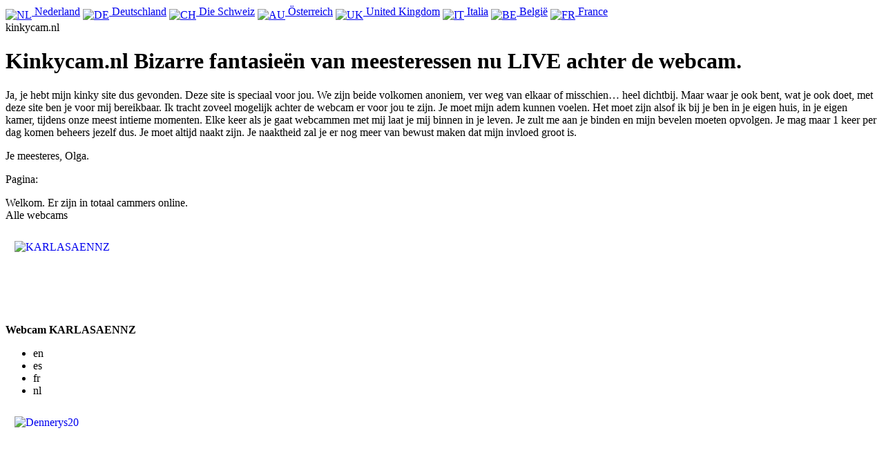

--- FILE ---
content_type: text/html; charset=UTF-8
request_url: https://www.kinkycam.nl/?p=160
body_size: 7615
content:
<!DOCTYPE html>
<head>
<meta http-equiv="Content-type" content="text/html; charset=utf-8" />
<meta name="robots" content="index,follow" />
<meta name="revisit-after" content="15 days" />
<meta name="allow-search" content="yes" />
<meta http-equiv="imagetoolbar" content="no" />
<meta http-equiv="expires" content="0" />
<meta http-equiv="Pragma" content="no-cache" />
<meta name="author" content="SLIM Web Architecture - www.slimweb.be" />
<meta name="copyright" content="SLIM Web Architecture 2026" />
<meta name="document-rights" content="Copyrighted Work" />
<title>Kinky sexcam SM, fetisj, Lakleer, kettingen, geniet samen met je meesteres op kinkycam.nl</title>
<meta name="description" content="Webcamsex Meesteres Lady Bizar, Lady Olga, en Lady Andrea allemaal in lakleer om met jou Kinky SM spelletjes te doen. Fetisj gekleed in lakleer. Laat je ook eens vernederen via 0906-1940 bel nu." />
<meta name="keywords" content="kinkycam,sexcam,sm,fetisj,lakleer,kettingen,meesteres,online,lakleer,spelletjes,vernederen" />
<script type="text/javascript" src="/dnx_template_2013_swfobject.js"></script>
<script type="text/javascript" src="/dnx_template_2013_livepreview.js"></script>
<link rel="stylesheet" type="text/css" href="//static.sexcamsites.nl/dsx/voicebericht/assets/css/kinkycam-20110421.css" />
<link rel="stylesheet" type="text/css" href="/dnx_template_2013_extra.css" />

<!--[if IE 7]>
<link rel='stylesheet' type='text/css' href='//static.sexcamsites.nl/dsx/voicebericht/assets/css/IE7.css'  />
<![endif]-->
<link rel='stylesheet' type='text/css' href='//static.sexcamsites.nl/dsx/voicebericht/assets/css/toplijst.css'  />
<link rel='stylesheet' type='text/css' href='//static.sexcamsites.nl/dsx/voicebericht/assets/css/vlaggen.css'  />
<script type="text/javascript" src="//static.sexcamsites.nl/dsx/voicebericht/jquery-3.7.0.min.js"></script>
<script type="text/javascript">
var JQ = jQuery.noConflict(true);
var newpaywindow = 'yes';
</script>
<script type="text/javascript" src="/dnx_template_2013_iframe-com.js"></script>
<script type="text/javascript" src="//static.sexcamsites.nl/dsx/voicebericht/iframe_receiver.js"></script>
<script type='text/javascript' src='//static.sexcamsites.nl/dsx/voicebericht/assets/js/jquery.lightbox-0.5_noconflict.js'></script>
<script type="text/javascript" src="/dnx_template_2013_scripts.js" async></script>
<link rel="stylesheet" type="text/css" href="//static.sexcamsites.nl/dsx/voicebericht/assets/css/jquery.lightbox-0.5.css"  />
</head>
<body>

 <div id='vlaggetjes'>
  <div class='vlag-options'>
   <a href='https://sexlijnen.nl' rel='nofollow' target='_blank'><img src='//static.sexcamsites.nl/dsx/voicebericht/assets/land/vlg-_netherlands.png' align='middle' alt='NL' title='Nederland' /> <span>Nederland</span></a>
   <a href='https://amore-tv.com' rel='nofollow' target='_blank'><img src='//static.sexcamsites.nl/dsx/voicebericht/assets/land/vlg-_germany.png' align='middle' alt='DE' title='Deutschland' /> <span>Deutschland</span></a>
   <a href='https://sexcammen.ch' rel='nofollow' target='_blank'><img src='//static.sexcamsites.nl/dsx/voicebericht/assets/land/vlg-_switzerland.png' align='middle' alt='CH' title='Die Schweiz' /> <span>Die Schweiz</span></a>
   <a href='https://videochat.at' rel='nofollow' target='_blank'><img src='//static.sexcamsites.nl/dsx/voicebericht/assets/land/vlg-_austria.png' align='middle' alt='AU' title='&Ouml;sterreich' /> <span>&Ouml;sterreich</span></a>
   <a href='http://webcamsex.co.uk' rel='nofollow' target='_blank'><img src='//static.sexcamsites.nl/dsx/voicebericht/assets/land/vlg-_great_britain.png' align='middle' alt='UK' title='United Kingdom' /> <span>United Kingdom</span></a>
   <a href='https://sexcam.it' rel='nofollow' target='_blank'><img src='//static.sexcamsites.nl/dsx/voicebericht/assets/land/vlg-_italy.png' align='middle' alt='IT' title='Italia' /> <span>Italia</span></a>
   <a href='https://erolijnen.be' rel='nofollow' target='_blank'><img src='//static.sexcamsites.nl/dsx/voicebericht/assets/land/vlg-_belgium.png' align='middle' alt='BE' title='Belgi&euml;' /> <span>Belgi&euml;</span></a>
   <a href='https://webcamsexe.fr' rel='nofollow' target='_blank'><img src='//static.sexcamsites.nl/dsx/voicebericht/assets/land/vlg-_france.png' align='middle' alt='FR' title='France' /> <span>France</span></a>
  </div>
 </div>
<div id="supercam">
<div id="header-bar">

 <div id='websitetitel'>kinkycam.nl</div>
 <div id='splashtxt'>
  <h1>Kinkycam.nl Bizarre fantasie&euml;n van meesteressen nu LIVE achter de webcam.</h1>
  <p>Ja, je hebt mijn kinky site dus gevonden. Deze site is speciaal voor jou. We zijn beide volkomen anoniem, ver weg van elkaar of misschien&hellip; heel dichtbij. Maar waar je ook bent, wat je ook doet, met deze site ben je voor mij bereikbaar. Ik tracht zoveel mogelijk achter de webcam er voor jou te zijn. Je moet mijn adem kunnen voelen. Het moet zijn alsof ik bij je ben in je eigen huis, in je eigen kamer, tijdens onze meest intieme momenten. Elke keer als je gaat webcammen met mij laat je mij binnen in je leven. Je zult me aan je binden en mijn bevelen moeten opvolgen. Je mag maar 1 keer per dag komen beheers jezelf dus. Je moet altijd naakt zijn. Je naaktheid zal je er nog meer van bewust maken dat mijn invloed groot is.</p>
  <p>Je meesteres, Olga.</p>
 </div>
</div>
<div id='duokol'>
<div id='leftkol'>
<div id='camkol'>
<div class="navigation">
<div class='paginatitel'>Pagina:</div><ul>
</ul><div class='paginathumbs'>
 <a style='display:block;' href='?p=160&amp;snap=small' title='Kleine thumbnails' id='thumb-sm'></a>
 <a style='display:block;' href='?p=160&amp;snap=medium' title='Middelgrote thumbnails' id='thumb-med-act'></a>
 <a style='display:block;' href='?p=160&amp;snap=large' title='Grote thumbnails' id='thumb-large'></a>
 </div>
</div>
	    <div class="info">
	        <div class="operator-live-count">Welkom. Er zijn in totaal  cammers online.</div>
	    </div>
 <div class="content">
<div id="niche_name">Alle webcams</div>
<div id="niche-online" >
  <div class="operator-medium cc1 stonline" id="c268218" itemscope itemtype='http://schema.org/Person'>
   <div id='t_c268218' class='profielfoto'><a href="https://secure.dnxlive.com/nl/chatfs/c268218/?comfrom=626221&amp;cf0=kinkycamnl&amp;cf1=X3261&amp;language=NL" rel='nofollow' target='_blank'><img itemprop='image' class="operator-img" src="//cams.images-dnxlive.com/snapshots/c268218_webcam_160x120.jpg" alt="KARLASAENNZ" title="KARLASAENNZ" /></a></div>
   <div itemprop='name' class="operator-name"><strong>Webcam KARLASAENNZ</strong></div>
   <div class="operator-status-online" title="online"></div>
   <a itemprop='sameAs' class="operator-fanpage" href="/webcamsex/KARLASAENNZ" title="Het profiel openen"></a>
   <a class="operator-fav" href="#" onclick="doPreview('c268218');return false"></a>
   <div class="operator-snd" title="Audio"></div>
   <div class="operator-hd" title="HD Live"></div>
   <div class="operator-one2one" title="One2one beschikbaar"></div>
   <div class="operator-languages">
    <ul>
     <li class="en"><span title='en'>en</span></li>
     <li class="es"><span title='es'>es</span></li>
     <li class="fr"><span title='fr'>fr</span></li>
     <li class="nl"><span title='nl'>nl</span></li>
    </ul>
   </div>
 <a class='chatlive' href="https://secure.dnxlive.com/nl/chatfs/c268218/?comfrom=626221&amp;cf0=kinkycamnl&amp;cf1=X3261&amp;language=NL" rel='nofollow' target='_blank' title='Chat'></a>
  </div>

  <div class="operator-medium cc2 stonline" id="c269533" itemscope itemtype='http://schema.org/Person'>
   <div id='t_c269533' class='profielfoto'><a href="https://secure.dnxlive.com/nl/chatfs/c269533/?comfrom=626221&amp;cf0=kinkycamnl&amp;cf1=X3261&amp;language=NL" rel='nofollow' target='_blank'><img itemprop='image' class="operator-img" src="//cams.images-dnxlive.com/snapshots/c269533_webcam_160x120.jpg" alt="Dennerys20" title="Dennerys20" /></a></div>
   <div itemprop='name' class="operator-name"><strong>Webcam Dennerys20</strong></div>
   <div class="operator-status-online" title="online"></div>
   <a itemprop='sameAs' class="operator-fanpage" href="/webcamsex/Dennerys20" title="Het profiel openen"></a>
   <a class="operator-fav" href="#" onclick="doPreview('c269533');return false"></a>
   <div class="operator-snd" title="Audio"></div>
   <div class="operator-live" title="Live"></div>
   <div class="operator-one2one" title="One2one beschikbaar"></div>
   <div class="operator-languages">
    <ul>
     <li class="de"><span title='de'>de</span></li>
     <li class="en"><span title='en'>en</span></li>
     <li class="fr"><span title='fr'>fr</span></li>
    </ul>
   </div>
 <a class='chatlive' href="https://secure.dnxlive.com/nl/chatfs/c269533/?comfrom=626221&amp;cf0=kinkycamnl&amp;cf1=X3261&amp;language=NL" rel='nofollow' target='_blank' title='Chat'></a>
  </div>

  <div class="operator-medium cc3 stonline" id="c271122" itemscope itemtype='http://schema.org/Person'>
   <div id='t_c271122' class='profielfoto'><a href="https://secure.dnxlive.com/nl/chatfs/c271122/?comfrom=626221&amp;cf0=kinkycamnl&amp;cf1=X3261&amp;language=NL" rel='nofollow' target='_blank'><img itemprop='image' class="operator-img" src="//cams.images-dnxlive.com/snapshots/c271122_webcam_160x120.jpg" alt="RagazzaBella" title="RagazzaBella" /></a></div>
   <div itemprop='name' class="operator-name"><strong>Webcam RagazzaBella</strong></div>
   <div class="operator-status-online" title="online"></div>
   <a itemprop='sameAs' class="operator-fanpage" href="/webcamsex/RagazzaBella" title="Het profiel openen"></a>
   <a class="operator-fav" href="#" onclick="doPreview('c271122');return false"></a>
   <div class="operator-snd" title="Audio"></div>
   <div class="operator-hd" title="HD Live"></div>
   <div class="operator-one2one" title="One2one beschikbaar"></div>
   <div class="operator-languages">
    <ul>
     <li class="en"><span title='en'>en</span></li>
     <li class="es"><span title='es'>es</span></li>
     <li class="fr"><span title='fr'>fr</span></li>
     <li class="nl"><span title='nl'>nl</span></li>
    </ul>
   </div>
 <a class='chatlive' href="https://secure.dnxlive.com/nl/chatfs/c271122/?comfrom=626221&amp;cf0=kinkycamnl&amp;cf1=X3261&amp;language=NL" rel='nofollow' target='_blank' title='Chat'></a>
  </div>

  <div class="operator-medium cc4 stonline" id="c271495" itemscope itemtype='http://schema.org/Person'>
   <div id='t_c271495' class='profielfoto'><a href="https://secure.dnxlive.com/nl/chatfs/c271495/?comfrom=626221&amp;cf0=kinkycamnl&amp;cf1=X3261&amp;language=NL" rel='nofollow' target='_blank'><img itemprop='image' class="operator-img" src="//cams.images-dnxlive.com/snapshots/c271495_webcam_160x120.jpg" alt="PEACHYGAL" title="PEACHYGAL" /></a></div>
   <div itemprop='name' class="operator-name"><strong>Webcam PEACHYGAL</strong></div>
   <div class="operator-status-online" title="online"></div>
   <a itemprop='sameAs' class="operator-fanpage" href="/webcamsex/PEACHYGAL" title="Het profiel openen"></a>
   <a class="operator-fav" href="#" onclick="doPreview('c271495');return false"></a>
   <div class="operator-snd" title="Audio"></div>
   <div class="operator-live" title="Live"></div>
   <div class="operator-one2one" title="One2one beschikbaar"></div>
   <div class="operator-languages">
    <ul>
     <li class="en"><span title='en'>en</span></li>
    </ul>
   </div>
 <a class='chatlive' href="https://secure.dnxlive.com/nl/chatfs/c271495/?comfrom=626221&amp;cf0=kinkycamnl&amp;cf1=X3261&amp;language=NL" rel='nofollow' target='_blank' title='Chat'></a>
  </div>

  <div class="operator-medium cc5 stonline" id="c271578" itemscope itemtype='http://schema.org/Person'>
   <div id='t_c271578' class='profielfoto'><a href="https://secure.dnxlive.com/nl/chatfs/c271578/?comfrom=626221&amp;cf0=kinkycamnl&amp;cf1=X3261&amp;language=NL" rel='nofollow' target='_blank'><img itemprop='image' class="operator-img" src="//cams.images-dnxlive.com/snapshots/c271578_webcam_160x120.jpg" alt="FlirtyMarina" title="FlirtyMarina" /></a></div>
   <div itemprop='name' class="operator-name"><strong>Webcam FlirtyMarina</strong></div>
   <div class="operator-status-online" title="online"></div>
   <a itemprop='sameAs' class="operator-fanpage" href="/webcamsex/FlirtyMarina" title="Het profiel openen"></a>
   <a class="operator-fav" href="#" onclick="doPreview('c271578');return false"></a>
   <div class="operator-snd" title="Audio"></div>
   <div class="operator-live" title="Live"></div>
   <div class="operator-one2one" title="One2one beschikbaar"></div>
   <div class="operator-languages">
    <ul>
     <li class="de"><span title='de'>de</span></li>
     <li class="en"><span title='en'>en</span></li>
     <li class="ru"><span title='ru'>ru</span></li>
    </ul>
   </div>
 <a class='chatlive' href="https://secure.dnxlive.com/nl/chatfs/c271578/?comfrom=626221&amp;cf0=kinkycamnl&amp;cf1=X3261&amp;language=NL" rel='nofollow' target='_blank' title='Chat'></a>
  </div>

  <div class="operator-medium cc6 stonline" id="c271856" itemscope itemtype='http://schema.org/Person'>
   <div id='t_c271856' class='profielfoto'><a href="https://secure.dnxlive.com/nl/chatfs/c271856/?comfrom=626221&amp;cf0=kinkycamnl&amp;cf1=X3261&amp;language=NL" rel='nofollow' target='_blank'><img itemprop='image' class="operator-img" src="//cams.images-dnxlive.com/snapshots/c271856_webcam_160x120.jpg" alt="EvelynFurst" title="EvelynFurst" /></a></div>
   <div itemprop='name' class="operator-name"><strong>Webcam EvelynFurst</strong></div>
   <div class="operator-status-online" title="online"></div>
   <a itemprop='sameAs' class="operator-fanpage" href="/webcamsex/EvelynFurst" title="Het profiel openen"></a>
   <a class="operator-fav" href="#" onclick="doPreview('c271856');return false"></a>
   <div class="operator-snd" title="Audio"></div>
   <div class="operator-live" title="Live"></div>
   <div class="operator-one2one" title="One2one beschikbaar"></div>
   <div class="operator-languages">
    <ul>
     <li class="en"><span title='en'>en</span></li>
     <li class="fr"><span title='fr'>fr</span></li>
     <li class="it"><span title='it'>it</span></li>
     <li class="nl"><span title='nl'>nl</span></li>
    </ul>
   </div>
 <a class='chatlive' href="https://secure.dnxlive.com/nl/chatfs/c271856/?comfrom=626221&amp;cf0=kinkycamnl&amp;cf1=X3261&amp;language=NL" rel='nofollow' target='_blank' title='Chat'></a>
  </div>

  <div class="operator-medium cc7 stonline" id="c273130" itemscope itemtype='http://schema.org/Person'>
   <div id='t_c273130' class='profielfoto'><a href="https://secure.dnxlive.com/nl/chatfs/c273130/?comfrom=626221&amp;cf0=kinkycamnl&amp;cf1=X3261&amp;language=NL" rel='nofollow' target='_blank'><img itemprop='image' class="operator-img" src="//cams.images-dnxlive.com/snapshots/c273130_webcam_160x120.jpg" alt="Angellys" title="Angellys" /></a></div>
   <div itemprop='name' class="operator-name"><strong>Webcam Angellys</strong></div>
   <div class="operator-status-online" title="online"></div>
   <a itemprop='sameAs' class="operator-fanpage" href="/webcamsex/Angellys" title="Het profiel openen"></a>
   <a class="operator-fav" href="#" onclick="doPreview('c273130');return false"></a>
   <div class="operator-snd" title="Audio"></div>
   <div class="operator-hd" title="HD Live"></div>
   <div class="operator-one2one" title="One2one beschikbaar"></div>
   <div class="operator-languages">
    <ul>
     <li class="de"><span title='de'>de</span></li>
     <li class="en"><span title='en'>en</span></li>
     <li class="ro"><span title='ro'>ro</span></li>
    </ul>
   </div>
 <a class='chatlive' href="https://secure.dnxlive.com/nl/chatfs/c273130/?comfrom=626221&amp;cf0=kinkycamnl&amp;cf1=X3261&amp;language=NL" rel='nofollow' target='_blank' title='Chat'></a>
  </div>

  <div class="operator-medium cc8 stonline" id="c274092" itemscope itemtype='http://schema.org/Person'>
   <div id='t_c274092' class='profielfoto'><a href="https://secure.dnxlive.com/nl/chatfs/c274092/?comfrom=626221&amp;cf0=kinkycamnl&amp;cf1=X3261&amp;language=NL" rel='nofollow' target='_blank'><img itemprop='image' class="operator-img" src="//cams.images-dnxlive.com/snapshots/c274092_webcam_160x120.jpg" alt="BlueberryLiz" title="BlueberryLiz" /></a></div>
   <div itemprop='name' class="operator-name"><strong>Webcam BlueberryLiz</strong></div>
   <div class="operator-status-online" title="online"></div>
   <a itemprop='sameAs' class="operator-fanpage" href="/webcamsex/BlueberryLiz" title="Het profiel openen"></a>
   <a class="operator-fav" href="#" onclick="doPreview('c274092');return false"></a>
   <div class="operator-snd" title="Audio"></div>
   <div class="operator-live" title="Live"></div>
   <div class="operator-one2one" title="One2one beschikbaar"></div>
   <div class="operator-languages">
    <ul>
     <li class="cs"><span title='cs'>cs</span></li>
     <li class="en"><span title='en'>en</span></li>
     <li class="fr"><span title='fr'>fr</span></li>
    </ul>
   </div>
 <a class='chatlive' href="https://secure.dnxlive.com/nl/chatfs/c274092/?comfrom=626221&amp;cf0=kinkycamnl&amp;cf1=X3261&amp;language=NL" rel='nofollow' target='_blank' title='Chat'></a>
  </div>

  <div class="operator-medium cc9 stonline" id="c275848" itemscope itemtype='http://schema.org/Person'>
   <div id='t_c275848' class='profielfoto'><a href="https://secure.dnxlive.com/nl/chatfs/c275848/?comfrom=626221&amp;cf0=kinkycamnl&amp;cf1=X3261&amp;language=NL" rel='nofollow' target='_blank'><img itemprop='image' class="operator-img" src="//cams.images-dnxlive.com/snapshots/c275848_webcam_160x120.jpg" alt="amberpatters" title="amberpatters" /></a></div>
   <div itemprop='name' class="operator-name"><strong>Webcam Amberpatters</strong></div>
   <div class="operator-status-online" title="online"></div>
   <a itemprop='sameAs' class="operator-fanpage" href="/webcamsex/amberpatters" title="Het profiel openen"></a>
   <a class="operator-fav" href="#" onclick="doPreview('c275848');return false"></a>
   <div class="operator-snd" title="Audio"></div>
   <div class="operator-live" title="Live"></div>
   <div class="operator-one2one" title="One2one beschikbaar"></div>
   <div class="operator-languages">
    <ul>
     <li class="en"><span title='en'>en</span></li>
     <li class="es"><span title='es'>es</span></li>
     <li class="fr"><span title='fr'>fr</span></li>
    </ul>
   </div>
 <a class='chatlive' href="https://secure.dnxlive.com/nl/chatfs/c275848/?comfrom=626221&amp;cf0=kinkycamnl&amp;cf1=X3261&amp;language=NL" rel='nofollow' target='_blank' title='Chat'></a>
  </div>

  <div class="operator-medium cc10 stonline" id="c275894" itemscope itemtype='http://schema.org/Person'>
   <div id='t_c275894' class='profielfoto'><a href="https://secure.dnxlive.com/nl/chatfs/c275894/?comfrom=626221&amp;cf0=kinkycamnl&amp;cf1=X3261&amp;language=NL" rel='nofollow' target='_blank'><img itemprop='image' class="operator-img" src="//cams.images-dnxlive.com/snapshots/c275894_webcam_160x120.jpg" alt="Christie" title="Christie" /></a></div>
   <div itemprop='name' class="operator-name"><strong>Webcam Christie</strong></div>
   <div class="operator-status-online" title="online"></div>
   <a itemprop='sameAs' class="operator-fanpage" href="/webcamsex/Christie" title="Het profiel openen"></a>
   <a class="operator-fav" href="#" onclick="doPreview('c275894');return false"></a>
   <div class="operator-snd" title="Audio"></div>
   <div class="operator-live" title="Live"></div>
   <div class="operator-one2one" title="One2one beschikbaar"></div>
   <div class="operator-languages">
    <ul>
     <li class="en"><span title='en'>en</span></li>
     <li class="es"><span title='es'>es</span></li>
     <li class="fr"><span title='fr'>fr</span></li>
     <li class="it"><span title='it'>it</span></li>
     <li class="pt"><span title='pt'>pt</span></li>
    </ul>
   </div>
 <a class='chatlive' href="https://secure.dnxlive.com/nl/chatfs/c275894/?comfrom=626221&amp;cf0=kinkycamnl&amp;cf1=X3261&amp;language=NL" rel='nofollow' target='_blank' title='Chat'></a>
  </div>

  <div class="operator-medium cc11 stonline" id="c276035" itemscope itemtype='http://schema.org/Person'>
   <div id='t_c276035' class='profielfoto'><a href="https://secure.dnxlive.com/nl/chatfs/c276035/?comfrom=626221&amp;cf0=kinkycamnl&amp;cf1=X3261&amp;language=NL" rel='nofollow' target='_blank'><img itemprop='image' class="operator-img" src="//cams.images-dnxlive.com/snapshots/c276035_webcam_160x120.jpg" alt="MeridaHilton" title="MeridaHilton" /></a></div>
   <div itemprop='name' class="operator-name"><strong>Webcam MeridaHilton</strong></div>
   <div class="operator-status-online" title="online"></div>
   <a itemprop='sameAs' class="operator-fanpage" href="/webcamsex/MeridaHilton" title="Het profiel openen"></a>
   <a class="operator-fav" href="#" onclick="doPreview('c276035');return false"></a>
   <div class="operator-snd" title="Audio"></div>
   <div class="operator-live" title="Live"></div>
   <div class="operator-one2one" title="One2one beschikbaar"></div>
   <div class="operator-languages">
    <ul>
     <li class="de"><span title='de'>de</span></li>
     <li class="es"><span title='es'>es</span></li>
     <li class="fr"><span title='fr'>fr</span></li>
     <li class="nl"><span title='nl'>nl</span></li>
    </ul>
   </div>
 <a class='chatlive' href="https://secure.dnxlive.com/nl/chatfs/c276035/?comfrom=626221&amp;cf0=kinkycamnl&amp;cf1=X3261&amp;language=NL" rel='nofollow' target='_blank' title='Chat'></a>
  </div>

  <div class="operator-medium cc12 stonline" id="c276293" itemscope itemtype='http://schema.org/Person'>
   <div id='t_c276293' class='profielfoto'><a href="https://secure.dnxlive.com/nl/chatfs/c276293/?comfrom=626221&amp;cf0=kinkycamnl&amp;cf1=X3261&amp;language=NL" rel='nofollow' target='_blank'><img itemprop='image' class="operator-img" src="//cams.images-dnxlive.com/snapshots/c276293_webcam_160x120.jpg" alt="BarbiSize" title="BarbiSize" /></a></div>
   <div itemprop='name' class="operator-name"><strong>Webcam BarbiSize</strong></div>
   <div class="operator-status-online" title="online"></div>
   <a itemprop='sameAs' class="operator-fanpage" href="/webcamsex/BarbiSize" title="Het profiel openen"></a>
   <a class="operator-fav" href="#" onclick="doPreview('c276293');return false"></a>
   <div class="operator-snd" title="Audio"></div>
   <div class="operator-live" title="Live"></div>
   <div class="operator-one2one" title="One2one beschikbaar"></div>
   <div class="operator-languages">
    <ul>
     <li class="de"><span title='de'>de</span></li>
     <li class="en"><span title='en'>en</span></li>
    </ul>
   </div>
 <a class='chatlive' href="https://secure.dnxlive.com/nl/chatfs/c276293/?comfrom=626221&amp;cf0=kinkycamnl&amp;cf1=X3261&amp;language=NL" rel='nofollow' target='_blank' title='Chat'></a>
  </div>

  <div class="operator-medium cc13 stonline" id="c276363" itemscope itemtype='http://schema.org/Person'>
   <div id='t_c276363' class='profielfoto'><a href="https://secure.dnxlive.com/nl/chatfs/c276363/?comfrom=626221&amp;cf0=kinkycamnl&amp;cf1=X3261&amp;language=NL" rel='nofollow' target='_blank'><img itemprop='image' class="operator-img" src="//cams.images-dnxlive.com/snapshots/c276363_webcam_160x120.jpg" alt="DaniBelluci" title="DaniBelluci" /></a></div>
   <div itemprop='name' class="operator-name"><strong>Webcam DaniBelluci</strong></div>
   <div class="operator-status-online" title="online"></div>
   <a itemprop='sameAs' class="operator-fanpage" href="/webcamsex/DaniBelluci" title="Het profiel openen"></a>
   <a class="operator-fav" href="#" onclick="doPreview('c276363');return false"></a>
   <div class="operator-snd" title="Audio"></div>
   <div class="operator-live" title="Live"></div>
   <div class="operator-one2one" title="One2one beschikbaar"></div>
   <div class="operator-languages">
    <ul>
     <li class="en"><span title='en'>en</span></li>
     <li class="es"><span title='es'>es</span></li>
     <li class="pt"><span title='pt'>pt</span></li>
    </ul>
   </div>
 <a class='chatlive' href="https://secure.dnxlive.com/nl/chatfs/c276363/?comfrom=626221&amp;cf0=kinkycamnl&amp;cf1=X3261&amp;language=NL" rel='nofollow' target='_blank' title='Chat'></a>
  </div>

  <div class="operator-medium cc14 stonline" id="c276907" itemscope itemtype='http://schema.org/Person'>
   <div id='t_c276907' class='profielfoto'><a href="https://secure.dnxlive.com/nl/chatfs/c276907/?comfrom=626221&amp;cf0=kinkycamnl&amp;cf1=X3261&amp;language=NL" rel='nofollow' target='_blank'><img itemprop='image' class="operator-img" src="//cams.images-dnxlive.com/snapshots/c276907_webcam_160x120.jpg" alt="JoyfullRosse" title="JoyfullRosse" /></a></div>
   <div itemprop='name' class="operator-name"><strong>Webcam JoyfullRosse</strong></div>
   <div class="operator-status-online" title="online"></div>
   <a itemprop='sameAs' class="operator-fanpage" href="/webcamsex/JoyfullRosse" title="Het profiel openen"></a>
   <a class="operator-fav" href="#" onclick="doPreview('c276907');return false"></a>
   <div class="operator-snd" title="Audio"></div>
   <div class="operator-hd" title="HD Live"></div>
   <div class="operator-one2one" title="One2one beschikbaar"></div>
   <div class="operator-languages">
    <ul>
     <li class="en"><span title='en'>en</span></li>
     <li class="fr"><span title='fr'>fr</span></li>
    </ul>
   </div>
 <a class='chatlive' href="https://secure.dnxlive.com/nl/chatfs/c276907/?comfrom=626221&amp;cf0=kinkycamnl&amp;cf1=X3261&amp;language=NL" rel='nofollow' target='_blank' title='Chat'></a>
  </div>

  <div class="operator-medium cc15 stonline" id="c277204" itemscope itemtype='http://schema.org/Person'>
   <div id='t_c277204' class='profielfoto'><a href="https://secure.dnxlive.com/nl/chatfs/c277204/?comfrom=626221&amp;cf0=kinkycamnl&amp;cf1=X3261&amp;language=NL" rel='nofollow' target='_blank'><img itemprop='image' class="operator-img" src="//cams.images-dnxlive.com/snapshots/c277204_webcam_160x120.jpg" alt="MeAmandaX" title="MeAmandaX" /></a></div>
   <div itemprop='name' class="operator-name"><strong>Webcam MeAmandaX</strong></div>
   <div class="operator-status-online" title="online"></div>
   <a itemprop='sameAs' class="operator-fanpage" href="/webcamsex/MeAmandaX" title="Het profiel openen"></a>
   <a class="operator-fav" href="#" onclick="doPreview('c277204');return false"></a>
   <div class="operator-snd" title="Audio"></div>
   <div class="operator-hd" title="HD Live"></div>
   <div class="operator-one2one" title="One2one beschikbaar"></div>
   <div class="operator-languages">
    <ul>
     <li class="en"><span title='en'>en</span></li>
     <li class="es"><span title='es'>es</span></li>
     <li class="ro"><span title='ro'>ro</span></li>
    </ul>
   </div>
 <a class='chatlive' href="https://secure.dnxlive.com/nl/chatfs/c277204/?comfrom=626221&amp;cf0=kinkycamnl&amp;cf1=X3261&amp;language=NL" rel='nofollow' target='_blank' title='Chat'></a>
  </div>

  <div class="operator-medium cc16 stonline" id="c277363" itemscope itemtype='http://schema.org/Person'>
   <div id='t_c277363' class='profielfoto'><a href="https://secure.dnxlive.com/nl/chatfs/c277363/?comfrom=626221&amp;cf0=kinkycamnl&amp;cf1=X3261&amp;language=NL" rel='nofollow' target='_blank'><img itemprop='image' class="operator-img" src="//cams.images-dnxlive.com/snapshots/c277363_webcam_160x120.jpg" alt="MissJasmine" title="MissJasmine" /></a></div>
   <div itemprop='name' class="operator-name"><strong>Webcam MissJasmine</strong></div>
   <div class="operator-status-online" title="online"></div>
   <a itemprop='sameAs' class="operator-fanpage" href="/webcamsex/MissJasmine" title="Het profiel openen"></a>
   <a class="operator-fav" href="#" onclick="doPreview('c277363');return false"></a>
   <div class="operator-snd" title="Audio"></div>
   <div class="operator-hd" title="HD Live"></div>
   <div class="operator-one2one" title="One2one beschikbaar"></div>
   <div class="operator-languages">
    <ul>
     <li class="de"><span title='de'>de</span></li>
     <li class="en"><span title='en'>en</span></li>
     <li class="fr"><span title='fr'>fr</span></li>
     <li class="nl"><span title='nl'>nl</span></li>
    </ul>
   </div>
 <a class='chatlive' href="https://secure.dnxlive.com/nl/chatfs/c277363/?comfrom=626221&amp;cf0=kinkycamnl&amp;cf1=X3261&amp;language=NL" rel='nofollow' target='_blank' title='Chat'></a>
  </div>

  <div class="operator-medium cc17 stonline" id="c277572" itemscope itemtype='http://schema.org/Person'>
   <div id='t_c277572' class='profielfoto'><a href="https://secure.dnxlive.com/nl/chatfs/c277572/?comfrom=626221&amp;cf0=kinkycamnl&amp;cf1=X3261&amp;language=NL" rel='nofollow' target='_blank'><img itemprop='image' class="operator-img" src="//cams.images-dnxlive.com/snapshots/c277572_webcam_160x120.jpg" alt="CarlaReys" title="CarlaReys" /></a></div>
   <div itemprop='name' class="operator-name"><strong>Webcam CarlaReys</strong></div>
   <div class="operator-status-online" title="online"></div>
   <a itemprop='sameAs' class="operator-fanpage" href="/webcamsex/CarlaReys" title="Het profiel openen"></a>
   <a class="operator-fav" href="#" onclick="doPreview('c277572');return false"></a>
   <div class="operator-snd" title="Audio"></div>
   <div class="operator-hd" title="HD Live"></div>
   <div class="operator-one2one" title="One2one beschikbaar"></div>
   <div class="operator-languages">
    <ul>
     <li class="en"><span title='en'>en</span></li>
     <li class="it"><span title='it'>it</span></li>
     <li class="ro"><span title='ro'>ro</span></li>
    </ul>
   </div>
 <a class='chatlive' href="https://secure.dnxlive.com/nl/chatfs/c277572/?comfrom=626221&amp;cf0=kinkycamnl&amp;cf1=X3261&amp;language=NL" rel='nofollow' target='_blank' title='Chat'></a>
  </div>

  <div class="operator-medium cc18 stonline" id="c277592" itemscope itemtype='http://schema.org/Person'>
   <div id='t_c277592' class='profielfoto'><a href="https://secure.dnxlive.com/nl/chatfs/c277592/?comfrom=626221&amp;cf0=kinkycamnl&amp;cf1=X3261&amp;language=NL" rel='nofollow' target='_blank'><img itemprop='image' class="operator-img" src="//cams.images-dnxlive.com/snapshots/c277592_webcam_160x120.jpg" alt="andreea38" title="andreea38" /></a></div>
   <div itemprop='name' class="operator-name"><strong>Webcam Andreea38</strong></div>
   <div class="operator-status-online" title="online"></div>
   <a itemprop='sameAs' class="operator-fanpage" href="/webcamsex/andreea38" title="Het profiel openen"></a>
   <a class="operator-fav" href="#" onclick="doPreview('c277592');return false"></a>
   <div class="operator-snd" title="Audio"></div>
   <div class="operator-live" title="Live"></div>
   <div class="operator-one2one" title="One2one beschikbaar"></div>
   <div class="operator-languages">
    <ul>
     <li class="en"><span title='en'>en</span></li>
    </ul>
   </div>
 <a class='chatlive' href="https://secure.dnxlive.com/nl/chatfs/c277592/?comfrom=626221&amp;cf0=kinkycamnl&amp;cf1=X3261&amp;language=NL" rel='nofollow' target='_blank' title='Chat'></a>
  </div>

  <div class="operator-medium cc19 stonline" id="c277657" itemscope itemtype='http://schema.org/Person'>
   <div id='t_c277657' class='profielfoto'><a href="https://secure.dnxlive.com/nl/chatfs/c277657/?comfrom=626221&amp;cf0=kinkycamnl&amp;cf1=X3261&amp;language=NL" rel='nofollow' target='_blank'><img itemprop='image' class="operator-img" src="//cams.images-dnxlive.com/snapshots/c277657_webcam_160x120.jpg" alt="AnnaBlossom" title="AnnaBlossom" /></a></div>
   <div itemprop='name' class="operator-name"><strong>Webcam AnnaBlossom</strong></div>
   <div class="operator-status-online" title="online"></div>
   <a itemprop='sameAs' class="operator-fanpage" href="/webcamsex/AnnaBlossom" title="Het profiel openen"></a>
   <a class="operator-fav" href="#" onclick="doPreview('c277657');return false"></a>
   <div class="operator-snd" title="Audio"></div>
   <div class="operator-live" title="Live"></div>
   <div class="operator-one2one" title="One2one beschikbaar"></div>
   <div class="operator-languages">
    <ul>
     <li class="en"><span title='en'>en</span></li>
     <li class="ru"><span title='ru'>ru</span></li>
     <li class="uk"><span title='uk'>uk</span></li>
    </ul>
   </div>
 <a class='chatlive' href="https://secure.dnxlive.com/nl/chatfs/c277657/?comfrom=626221&amp;cf0=kinkycamnl&amp;cf1=X3261&amp;language=NL" rel='nofollow' target='_blank' title='Chat'></a>
  </div>

  <div class="operator-medium cc20 stonline" id="c278173" itemscope itemtype='http://schema.org/Person'>
   <div id='t_c278173' class='profielfoto'><a href="https://secure.dnxlive.com/nl/chatfs/c278173/?comfrom=626221&amp;cf0=kinkycamnl&amp;cf1=X3261&amp;language=NL" rel='nofollow' target='_blank'><img itemprop='image' class="operator-img" src="//cams.images-dnxlive.com/snapshots/c278173_webcam_160x120.jpg" alt="ChloeRosse" title="ChloeRosse" /></a></div>
   <div itemprop='name' class="operator-name"><strong>Webcam ChloeRosse</strong></div>
   <div class="operator-status-online" title="online"></div>
   <a itemprop='sameAs' class="operator-fanpage" href="/webcamsex/ChloeRosse" title="Het profiel openen"></a>
   <a class="operator-fav" href="#" onclick="doPreview('c278173');return false"></a>
   <div class="operator-snd" title="Audio"></div>
   <div class="operator-hd" title="HD Live"></div>
   <div class="operator-one2one" title="One2one beschikbaar"></div>
   <div class="operator-languages">
    <ul>
     <li class="es"><span title='es'>es</span></li>
     <li class="fr"><span title='fr'>fr</span></li>
     <li class="it"><span title='it'>it</span></li>
    </ul>
   </div>
 <a class='chatlive' href="https://secure.dnxlive.com/nl/chatfs/c278173/?comfrom=626221&amp;cf0=kinkycamnl&amp;cf1=X3261&amp;language=NL" rel='nofollow' target='_blank' title='Chat'></a>
  </div>

  <div class="operator-medium cc21 stonline" id="c278185" itemscope itemtype='http://schema.org/Person'>
   <div id='t_c278185' class='profielfoto'><a href="https://secure.dnxlive.com/nl/chatfs/c278185/?comfrom=626221&amp;cf0=kinkycamnl&amp;cf1=X3261&amp;language=NL" rel='nofollow' target='_blank'><img itemprop='image' class="operator-img" src="//cams.images-dnxlive.com/snapshots/c278185_webcam_160x120.jpg" alt="lizzie" title="lizzie" /></a></div>
   <div itemprop='name' class="operator-name"><strong>Webcam Lizzie</strong></div>
   <div class="operator-status-online" title="online"></div>
   <a itemprop='sameAs' class="operator-fanpage" href="/webcamsex/lizzie" title="Het profiel openen"></a>
   <a class="operator-fav" href="#" onclick="doPreview('c278185');return false"></a>
   <div class="operator-snd" title="Audio"></div>
   <div class="operator-hd" title="HD Live"></div>
   <div class="operator-one2one" title="One2one beschikbaar"></div>
   <div class="operator-languages">
    <ul>
     <li class="en"><span title='en'>en</span></li>
     <li class="fr"><span title='fr'>fr</span></li>
     <li class="nl"><span title='nl'>nl</span></li>
    </ul>
   </div>
 <a class='chatlive' href="https://secure.dnxlive.com/nl/chatfs/c278185/?comfrom=626221&amp;cf0=kinkycamnl&amp;cf1=X3261&amp;language=NL" rel='nofollow' target='_blank' title='Chat'></a>
  </div>

  <div class="operator-medium cc22 stonline" id="c278372" itemscope itemtype='http://schema.org/Person'>
   <div id='t_c278372' class='profielfoto'><a href="https://secure.dnxlive.com/nl/chatfs/c278372/?comfrom=626221&amp;cf0=kinkycamnl&amp;cf1=X3261&amp;language=NL" rel='nofollow' target='_blank'><img itemprop='image' class="operator-img" src="//cams.images-dnxlive.com/snapshots/c278372_webcam_160x120.jpg" alt="StellaVibe" title="StellaVibe" /></a></div>
   <div itemprop='name' class="operator-name"><strong>Webcam StellaVibe</strong></div>
   <div class="operator-status-online" title="online"></div>
   <a itemprop='sameAs' class="operator-fanpage" href="/webcamsex/StellaVibe" title="Het profiel openen"></a>
   <a class="operator-fav" href="#" onclick="doPreview('c278372');return false"></a>
   <div class="operator-snd" title="Audio"></div>
   <div class="operator-live" title="Live"></div>
   <div class="operator-one2one" title="One2one beschikbaar"></div>
   <div class="operator-languages">
    <ul>
     <li class="en"><span title='en'>en</span></li>
    </ul>
   </div>
 <a class='chatlive' href="https://secure.dnxlive.com/nl/chatfs/c278372/?comfrom=626221&amp;cf0=kinkycamnl&amp;cf1=X3261&amp;language=NL" rel='nofollow' target='_blank' title='Chat'></a>
  </div>

  <div class="operator-medium cc23 stonline" id="c278378" itemscope itemtype='http://schema.org/Person'>
   <div id='t_c278378' class='profielfoto'><a href="https://secure.dnxlive.com/nl/chatfs/c278378/?comfrom=626221&amp;cf0=kinkycamnl&amp;cf1=X3261&amp;language=NL" rel='nofollow' target='_blank'><img itemprop='image' class="operator-img" src="//cams.images-dnxlive.com/snapshots/c278378_webcam_160x120.jpg" alt="PerfectMoan" title="PerfectMoan" /></a></div>
   <div itemprop='name' class="operator-name"><strong>Webcam PerfectMoan</strong></div>
   <div class="operator-status-online" title="online"></div>
   <a itemprop='sameAs' class="operator-fanpage" href="/webcamsex/PerfectMoan" title="Het profiel openen"></a>
   <a class="operator-fav" href="#" onclick="doPreview('c278378');return false"></a>
   <div class="operator-snd" title="Audio"></div>
   <div class="operator-hd" title="HD Live"></div>
   <div class="operator-one2one" title="One2one beschikbaar"></div>
   <div class="operator-languages">
    <ul>
     <li class="en"><span title='en'>en</span></li>
     <li class="es"><span title='es'>es</span></li>
     <li class="fr"><span title='fr'>fr</span></li>
    </ul>
   </div>
 <a class='chatlive' href="https://secure.dnxlive.com/nl/chatfs/c278378/?comfrom=626221&amp;cf0=kinkycamnl&amp;cf1=X3261&amp;language=NL" rel='nofollow' target='_blank' title='Chat'></a>
  </div>

  <div class="operator-medium cc24 stonline" id="c278617" itemscope itemtype='http://schema.org/Person'>
   <div id='t_c278617' class='profielfoto'><a href="https://secure.dnxlive.com/nl/chatfs/c278617/?comfrom=626221&amp;cf0=kinkycamnl&amp;cf1=X3261&amp;language=NL" rel='nofollow' target='_blank'><img itemprop='image' class="operator-img" src="//cams.images-dnxlive.com/snapshots/c278617_webcam_160x120.jpg" alt="PepsTina" title="PepsTina" /></a></div>
   <div itemprop='name' class="operator-name"><strong>Webcam PepsTina</strong></div>
   <div class="operator-status-online" title="online"></div>
   <a itemprop='sameAs' class="operator-fanpage" href="/webcamsex/PepsTina" title="Het profiel openen"></a>
   <a class="operator-fav" href="#" onclick="doPreview('c278617');return false"></a>
   <div class="operator-snd" title="Audio"></div>
   <div class="operator-hd" title="HD Live"></div>
   <div class="operator-one2one" title="One2one beschikbaar"></div>
   <div class="operator-languages">
    <ul>
     <li class="en"><span title='en'>en</span></li>
     <li class="fr"><span title='fr'>fr</span></li>
     <li class="nl"><span title='nl'>nl</span></li>
    </ul>
   </div>
 <a class='chatlive' href="https://secure.dnxlive.com/nl/chatfs/c278617/?comfrom=626221&amp;cf0=kinkycamnl&amp;cf1=X3261&amp;language=NL" rel='nofollow' target='_blank' title='Chat'></a>
  </div>

  <div class="operator-medium cc25 stonline" id="c278848" itemscope itemtype='http://schema.org/Person'>
   <div id='t_c278848' class='profielfoto'><a href="https://secure.dnxlive.com/nl/chatfs/c278848/?comfrom=626221&amp;cf0=kinkycamnl&amp;cf1=X3261&amp;language=NL" rel='nofollow' target='_blank'><img itemprop='image' class="operator-img" src="//cams.images-dnxlive.com/snapshots/c278848_webcam_160x120.jpg" alt="Nica" title="Nica" /></a></div>
   <div itemprop='name' class="operator-name"><strong>Webcam Nica</strong></div>
   <div class="operator-status-online" title="online"></div>
   <a itemprop='sameAs' class="operator-fanpage" href="/webcamsex/Nica" title="Het profiel openen"></a>
   <a class="operator-fav" href="#" onclick="doPreview('c278848');return false"></a>
   <div class="operator-snd" title="Audio"></div>
   <div class="operator-live" title="Live"></div>
   <div class="operator-one2one" title="One2one beschikbaar"></div>
   <div class="operator-languages">
    <ul>
     <li class="en"><span title='en'>en</span></li>
    </ul>
   </div>
 <a class='chatlive' href="https://secure.dnxlive.com/nl/chatfs/c278848/?comfrom=626221&amp;cf0=kinkycamnl&amp;cf1=X3261&amp;language=NL" rel='nofollow' target='_blank' title='Chat'></a>
  </div>

  <div class="operator-medium cc26 stonline" id="c279004" itemscope itemtype='http://schema.org/Person'>
   <div id='t_c279004' class='profielfoto'><a href="https://secure.dnxlive.com/nl/chatfs/c279004/?comfrom=626221&amp;cf0=kinkycamnl&amp;cf1=X3261&amp;language=NL" rel='nofollow' target='_blank'><img itemprop='image' class="operator-img" src="//cams.images-dnxlive.com/snapshots/c279004_webcam_160x120.jpg" alt="RachelRave" title="RachelRave" /></a></div>
   <div itemprop='name' class="operator-name"><strong>Webcam RachelRave</strong></div>
   <div class="operator-status-online" title="online"></div>
   <a itemprop='sameAs' class="operator-fanpage" href="/webcamsex/RachelRave" title="Het profiel openen"></a>
   <a class="operator-fav" href="#" onclick="doPreview('c279004');return false"></a>
   <div class="operator-snd" title="Audio"></div>
   <div class="operator-hd" title="HD Live"></div>
   <div class="operator-one2one" title="One2one beschikbaar"></div>
   <div class="operator-languages">
    <ul>
     <li class="en"><span title='en'>en</span></li>
    </ul>
   </div>
 <a class='chatlive' href="https://secure.dnxlive.com/nl/chatfs/c279004/?comfrom=626221&amp;cf0=kinkycamnl&amp;cf1=X3261&amp;language=NL" rel='nofollow' target='_blank' title='Chat'></a>
  </div>

  <div class="operator-medium cc27 stonline" id="c279123" itemscope itemtype='http://schema.org/Person'>
   <div id='t_c279123' class='profielfoto'><a href="https://secure.dnxlive.com/nl/chatfs/c279123/?comfrom=626221&amp;cf0=kinkycamnl&amp;cf1=X3261&amp;language=NL" rel='nofollow' target='_blank'><img itemprop='image' class="operator-img" src="//cams.images-dnxlive.com/snapshots/c279123_webcam_160x120.jpg" alt="SexyCelline" title="SexyCelline" /></a></div>
   <div itemprop='name' class="operator-name"><strong>Webcam SexyCelline</strong></div>
   <div class="operator-status-online" title="online"></div>
   <a itemprop='sameAs' class="operator-fanpage" href="/webcamsex/SexyCelline" title="Het profiel openen"></a>
   <a class="operator-fav" href="#" onclick="doPreview('c279123');return false"></a>
   <div class="operator-snd" title="Audio"></div>
   <div class="operator-hd" title="HD Live"></div>
   <div class="operator-one2one" title="One2one beschikbaar"></div>
   <div class="operator-languages">
    <ul>
     <li class="en"><span title='en'>en</span></li>
    </ul>
   </div>
 <a class='chatlive' href="https://secure.dnxlive.com/nl/chatfs/c279123/?comfrom=626221&amp;cf0=kinkycamnl&amp;cf1=X3261&amp;language=NL" rel='nofollow' target='_blank' title='Chat'></a>
  </div>

  <div class="operator-medium cc28 stonline" id="c279638" itemscope itemtype='http://schema.org/Person'>
<div class='operator-new' title='Nieuw!'></div>
   <div id='t_c279638' class='profielfoto'><a href="https://secure.dnxlive.com/nl/chatfs/c279638/?comfrom=626221&amp;cf0=kinkycamnl&amp;cf1=X3261&amp;language=NL" rel='nofollow' target='_blank'><img itemprop='image' class="operator-img" src="//cams.images-dnxlive.com/snapshots/c279638_webcam_160x120.jpg" alt="VixenMilf" title="VixenMilf" /></a></div>
   <div itemprop='name' class="operator-name"><strong>Webcam VixenMilf</strong></div>
   <div class="operator-status-online" title="online"></div>
   <a itemprop='sameAs' class="operator-fanpage" href="/webcamsex/VixenMilf" title="Het profiel openen"></a>
   <a class="operator-fav" href="#" onclick="doPreview('c279638');return false"></a>
   <div class="operator-snd" title="Audio"></div>
   <div class="operator-live" title="Live"></div>
   <div class="operator-one2one" title="One2one beschikbaar"></div>
   <div class="operator-languages">
    <ul>
     <li class="en"><span title='en'>en</span></li>
    </ul>
   </div>
 <a class='chatlive' href="https://secure.dnxlive.com/nl/chatfs/c279638/?comfrom=626221&amp;cf0=kinkycamnl&amp;cf1=X3261&amp;language=NL" rel='nofollow' target='_blank' title='Chat'></a>
  </div>

  <div class="operator-medium cc29 stonline" id="c279664" itemscope itemtype='http://schema.org/Person'>
   <div id='t_c279664' class='profielfoto'><a href="https://secure.dnxlive.com/nl/chatfs/c279664/?comfrom=626221&amp;cf0=kinkycamnl&amp;cf1=X3261&amp;language=NL" rel='nofollow' target='_blank'><img itemprop='image' class="operator-img" src="//cams.images-dnxlive.com/snapshots/c279664_webcam_160x120.jpg" alt="KellyJuicy" title="KellyJuicy" /></a></div>
   <div itemprop='name' class="operator-name"><strong>Webcam KellyJuicy</strong></div>
   <div class="operator-status-online" title="online"></div>
   <a itemprop='sameAs' class="operator-fanpage" href="/webcamsex/KellyJuicy" title="Het profiel openen"></a>
   <a class="operator-fav" href="#" onclick="doPreview('c279664');return false"></a>
   <div class="operator-snd" title="Audio"></div>
   <div class="operator-live" title="Live"></div>
   <div class="operator-one2one" title="One2one beschikbaar"></div>
   <div class="operator-languages">
    <ul>
     <li class="en"><span title='en'>en</span></li>
    </ul>
   </div>
 <a class='chatlive' href="https://secure.dnxlive.com/nl/chatfs/c279664/?comfrom=626221&amp;cf0=kinkycamnl&amp;cf1=X3261&amp;language=NL" rel='nofollow' target='_blank' title='Chat'></a>
  </div>

  <div class="operator-medium cc30 stonline" id="c279937" itemscope itemtype='http://schema.org/Person'>
<div class='operator-new' title='Nieuw!'></div>
   <div id='t_c279937' class='profielfoto'><a href="https://secure.dnxlive.com/nl/chatfs/c279937/?comfrom=626221&amp;cf0=kinkycamnl&amp;cf1=X3261&amp;language=NL" rel='nofollow' target='_blank'><img itemprop='image' class="operator-img" src="//cams.images-dnxlive.com/snapshots/c279937_webcam_160x120.jpg" alt="saggytits" title="saggytits" /></a></div>
   <div itemprop='name' class="operator-name"><strong>Webcam Saggytits</strong></div>
   <div class="operator-status-online" title="online"></div>
   <a itemprop='sameAs' class="operator-fanpage" href="/webcamsex/saggytits" title="Het profiel openen"></a>
   <a class="operator-fav" href="#" onclick="doPreview('c279937');return false"></a>
   <div class="operator-snd" title="Audio"></div>
   <div class="operator-live" title="Live"></div>
   <div class="operator-one2one" title="One2one beschikbaar"></div>
   <div class="operator-languages">
    <ul>
     <li class="en"><span title='en'>en</span></li>
    </ul>
   </div>
 <a class='chatlive' href="https://secure.dnxlive.com/nl/chatfs/c279937/?comfrom=626221&amp;cf0=kinkycamnl&amp;cf1=X3261&amp;language=NL" rel='nofollow' target='_blank' title='Chat'></a>
  </div>

  <div class="operator-medium cc31 stonline" id="c280099" itemscope itemtype='http://schema.org/Person'>
<div class='operator-new' title='Nieuw!'></div>
   <div id='t_c280099' class='profielfoto'><a href="https://secure.dnxlive.com/nl/chatfs/c280099/?comfrom=626221&amp;cf0=kinkycamnl&amp;cf1=X3261&amp;language=NL" rel='nofollow' target='_blank'><img itemprop='image' class="operator-img" src="//cams.images-dnxlive.com/snapshots/c280099_webcam_160x120.jpg" alt="MissKisica" title="MissKisica" /></a></div>
   <div itemprop='name' class="operator-name"><strong>Webcam MissKisica</strong></div>
   <div class="operator-status-online" title="online"></div>
   <a itemprop='sameAs' class="operator-fanpage" href="/webcamsex/MissKisica" title="Het profiel openen"></a>
   <a class="operator-fav" href="#" onclick="doPreview('c280099');return false"></a>
   <div class="operator-snd" title="Audio"></div>
   <div class="operator-live" title="Live"></div>
   <div class="operator-one2one" title="One2one beschikbaar"></div>
   <div class="operator-languages">
    <ul>
     <li class="en"><span title='en'>en</span></li>
    </ul>
   </div>
 <a class='chatlive' href="https://secure.dnxlive.com/nl/chatfs/c280099/?comfrom=626221&amp;cf0=kinkycamnl&amp;cf1=X3261&amp;language=NL" rel='nofollow' target='_blank' title='Chat'></a>
  </div>

  <div class="operator-medium cc32 stonline" id="c280103" itemscope itemtype='http://schema.org/Person'>
<div class='operator-new' title='Nieuw!'></div>
   <div id='t_c280103' class='profielfoto'><a href="https://secure.dnxlive.com/nl/chatfs/c280103/?comfrom=626221&amp;cf0=kinkycamnl&amp;cf1=X3261&amp;language=NL" rel='nofollow' target='_blank'><img itemprop='image' class="operator-img" src="//cams.images-dnxlive.com/snapshots/c280103_webcam_160x120.jpg" alt="MavisReeve" title="MavisReeve" /></a></div>
   <div itemprop='name' class="operator-name"><strong>Webcam MavisReeve</strong></div>
   <div class="operator-status-online" title="online"></div>
   <a itemprop='sameAs' class="operator-fanpage" href="/webcamsex/MavisReeve" title="Het profiel openen"></a>
   <a class="operator-fav" href="#" onclick="doPreview('c280103');return false"></a>
   <div class="operator-snd" title="Audio"></div>
   <div class="operator-hd" title="HD Live"></div>
   <div class="operator-one2one" title="One2one beschikbaar"></div>
   <div class="operator-languages">
    <ul>
     <li class="en"><span title='en'>en</span></li>
    </ul>
   </div>
 <a class='chatlive' href="https://secure.dnxlive.com/nl/chatfs/c280103/?comfrom=626221&amp;cf0=kinkycamnl&amp;cf1=X3261&amp;language=NL" rel='nofollow' target='_blank' title='Chat'></a>
  </div>

  </div>
 </div>
<div class="navigation-bottom">
<div class='paginatitel'>Pagina:</div><ul>
</ul>
</div>
</div>
<div style='width:680px;height:auto;margin:auto;margin-top:20px;'><iframe src="/telefoonsex.php" width="680" height="510" scrolling="no" frameborder="0"  style="background-color:transparent;margin:0;margin-left:0px"></iframe></div>
<script type="text/javascript" src="//static.sexcamsites.nl/dsx/voicebericht/assets/js/iframe_receiver.js"></script>

<div class='sexcam-footer'><h2 style='color:#B604B8'>OLGA - Bizarre Fantasie&euml;n van een Meesteres.</h2>
<p>&nbsp;</p>
<p>Dit is Meesteres Olga... Tijd genoeg gehad om na te denken? Heb je wel overwogen om dit boek weer ter hand genomen of pakte je het achteloos? Kon je het niet laten toe te geven aan die voor jou ondwingbare behoefte een volgend hoofdstuk te lezen?<br /><br /></p>
<p>Goed ... Heel goed... We spelen jouw spel! Jouw spel volgens mijn regeld. Ben je er klaar voor? Jouw rol in dit spel is vandaag de rol van schandknaap. Schandknaap, ja .. je leest het goed. Herenliefde, betaalde herenliefde, betaald met... Mijn genegenheid... Ons decor is een spelbord zo groot als de kamer waarin we ons bevinden. Ik, je meesteres, ben het einddoel van je reis.<br /><br /></p>
<p>Ik bevind me op een troon in het midden van het bord en jij hebt nog een lange weg af te leggen. Een weg met hindernissen... een weg vol ontmoetingen... Hitsige mannen die niets liever willen dan jou te neukenin die kont van je. Die er niet voor terugdeinzen je mond te gebruiken als was je &rsquo;n goedkope hoer.&nbsp; Klaar! Bereid in al je naaktheid de weg naar je meesteres af te leggen, wat je onderweg ook tegenkomt! Klaar voor het spel? Goed dan. Je mag een stap vooruit.&nbsp; En zie ....&rsquo;n vrouw als Cleopatra gehuld in een kort wit jurkje. Ze komt naar je toe . In haar hand een ketting als die voor n hond. Buig je hoofd nu, laat je aanbinden...<br /><br /></p>
<p>De leren band lijkt je te willen verstikken maar je weet dat het moet.&nbsp; Op handen en voeten kruip je verder. De ketting los achter je aan. Het volgende vak... Voor meer <a style='color: #B604B8;' href='http://www.privecam.nl' target='_blank'>webcam sex</a> fantasieen zet je webcam aan of <span style='color: #B604B8;font-weight:bold'>bel 0906-0234</span> en laat je vernederen door een meesteres.<br /><br /></p>
</div>
</div>
<div id='rechterkol'>
<div class='wcsbanners'>
 <div class='spacer' style='height:2px'></div>
 <a href='https://www.geilegids.nl/' target='_blank'><img src='//static.sexcamsites.nl/dsx/voicebericht/assets/images/sex-bnrs0006.png' width='176' height='132' alt='sexlijn' title='Telefoonsekslijn bel nu' style='border:0' /></a><br />
<div style='margin-top:0px;margin-bottom:12px'><a href='/sexlijnenmobiel/videochat/credits' target='_blank'><img src='/voicebericht/wallet2024/wallet2024-300x300.webp' width='277' style='display:block;width:100%;margin:auto;' alt='welkomst pakket' /></a></div><div style='margin-bottom:6px'><a href='https://www.videochat.nl/?aff=kinkycam.nl' target='_blank' rel='nofollow'><img src='https://www.videochat.nl/voicebericht/assets/images/videochat277x.jpg' style='display:block;width:100%;margin:auto;' alt='Video chat' /></a></div><div style='margin-bottom:6px'>

<style type='text/css'>
 .komhiergraag {
  width: 182px;
  height: 97px;
  background: #85bef8 url(//static.sexcamsites.nl/dsx/voicebericht/assets/images/komhiergraag.png) no-repeat;
  text-align:center;
  white-space:nowrap;
  position: relative;
  cursor: pointer;
margin:auto;
 }
 .khg-hart { display: block; 
  position: absolute;
  text-align:left;
  height:23px;
  font-weight: bold; font-size: 11px; font-family: arial;
  line-height:20px;
  padding-left: 26px;
  cursor: pointer;
  color: #000;
  text-decoration: none;
  top: 70px;
  left: 4px;
 }
 .khg-aantal {color: #bd0000;font-weight:bold;}
 .khg-hart.khg-notliked { background:url(//static.sexcamsites.nl/dsx/voicebericht/assets/images/leuk.png) no-repeat; }
 .khg-hart.khg-liked { background:url(//static.sexcamsites.nl/dsx/voicebericht/assets/images/leuk.png) no-repeat 0 -23px; }
</style>
<div class='komhiergraag' onclick='komgraagnaar(window.location.hostname);return false;'>
 <a class='khg-hart khg-notliked' href='#' title='Klik hier om te liken' onclick='return false;'><span class='khg-aantal'>2,378</span> tevreden bezoekers</a>
</div>

<script type='text/javascript'>
var komhiergraagid = 1;
var ikkomhiergraag = -1;
function komgraagnaar(wat) {
 if (ikkomhiergraag == -1) {
  ikkomhiergraag = 1;
  JQ('.khg-hart').removeClass( 'khg-notliked' ).addClass( 'khg-liked' );
 } else {
  ikkomhiergraag = -1;
  JQ('.khg-hart').removeClass( 'khg-liked' ).addClass( 'khg-notliked' );
 }
 JQ.get('/leukactie.php?actie='+ikkomhiergraag+'&siteid='+komhiergraagid, function(data) {
  JQ('.khg-aantal').html(data);
 }); 
}

</script>








</div>
<div style='margin-bottom:6px'><a href='https://sexlijnen.startpagina.nl/' rel='nofollow' target='_blank'><img src='//static.sexcamsites.nl/dsx/voicebericht/assets/images/startpaginabnr.jpg' width='100%' title='Sexlijnen.startpagina.nl' /></a></div>
<div style='margin-bottom:6px'><a href='https://www.shemale.nl' rel='nofollow' target='_blank'><img src='//static.sexcamsites.nl/dsx/voicebericht/assets/images/Shemale_197x150.gif' width='100%' alt='Shemale' title='Shemale.nl' style='border:0' /></a></div>
<div style='margin-top:12px'><a href='https://webcamsexx.nl' target='_blank' rel='nofollow'><img src='https://webcamsexx.nl/assets/pub/webcamsexx/Webcamsexx_300x300.webp' style='display:block;width:100%;margin:auto;' alt='Nieuw! Webcamsexx.nl lekker goedkooop webcammen' /></a></div>
<div class='spacer' style='height:8px'></div>
<div class='wcspiece'>
<h2>Meer KINKY, Hardsex en Fetisj sexcam sites.</h2>
<p><a href='http://www.ladybizar.nl/' target='_blank'><img src='olga-1.jpg' width='176' height='265' alt='Olga' title='Meesteres Olga ontvangt je in haar landhuis. Bereid je voor op vernedering en pijn, slaaf. Jouw meesteres duldt geen tegenspraak. Hoever kun je gaan, als zij je op de proef stelt? Hoever kan ze gaan tot jij haar om genade smeekt? Bizar en wreed, maar ook intens genot valt je ten deel...' style='border:0' /></a></p>
<h3><a href='http://www.ladybizar.nl/' target='_blank'>www.LadyBizar.nl</a></h3>
<p class='txt'>Wil jij eens de baas zijn over een Kinky Lady? Haar SM webcam staat al aan. Heb je een zweep en kettingen laat je gaan. Meester geniet er maar van. Bellen mag ook 0906-1940</p>
<div class='divider'>&nbsp;</div>
<p><a href='http://www.dominacam.nl/' target='_blank'><img src='olga-2.jpg' width='176' height='117' alt='Domina' title='Domina wil, dat je luistert en doet wat ze zegt. Kettingen, rubber, latex, kaarsen, plassex, anaal, etc. Alles is toegestaan. Spannende verhalen en live mogelijkheden. Wij verbinden je door voor een prive sessie met een strenge meesteres thuis. Slaaf, je belt mij nu meteen! 0906-1940' style='border:0' /></a></p>
<h3><a href='http://www.dominacam.nl/' target='_blank'>www.dominacam.nl</a></h3>
<p class='txt'>SM sexcam voor mannen met ballen. Luister en doe wat de meesteres zegt. Kettingen, Rubber, Latex, Kaarsen, Plassex, Anaal, Dildo&rsquo;s, Voorbind Penus allemaal om jou te bewerken. Zet Nu! je webcam aan of bel 0906-0234</p>
</div>
<div class='wcsendpiece'></div>
 
 <div class='spacer' style='height:8px'></div>
</div>
</div>
</div>
</div>
<div class='mybotflags' style='background:#000;padding:12px;'>
<img src='//static.sexcamsites.nl/dsx/voicebericht/assets/land/uk.gif' align='middle' alt='uk' /><a style='color:#FFF;margin:12px' href="http://webcamsex.co.uk" rel='nofollow' target="_blank" title="Webcamsex.co.uk">Webcamsex.co.uk</a>  
<img src='//static.sexcamsites.nl/dsx/voicebericht/assets/land/de.gif' align='middle' alt='de' /><a style='color:#FFF;margin:12px' href="https://xxxsexcam.de" rel='nofollow' target="_blank" title="xxxsexcam.de">xxxsexcam.de</a>  
<img src='//static.sexcamsites.nl/dsx/voicebericht/assets/land/ch.gif' align='middle' alt='ch' /><a style='color:#FFF;margin:12px' href="http://sexcammen.ch" target="_blank" rel='nofollow' title="Sexcammen.ch">Sexcammen.ch</a>  
<img src='//static.sexcamsites.nl/dsx/voicebericht/assets/land/be.gif' align='middle' alt='be' /><a style='color:#FFF;margin:12px' href="https://www.sexlijnen.be" rel='nofollow' target="_blank" title="Sexlijnen.be">Sexlijnen.be</a>  
<img src='//static.sexcamsites.nl/dsx/voicebericht/assets/land/nl.gif' align='middle' alt='nl' /><a style='color:#FFF;margin:12px' href="https://www.sexlijnen.nl" rel='nofollow' target="_blank" title="Sexlijnen.nl">Sexlijnen.nl</a>  
<img src='//static.sexcamsites.nl/dsx/voicebericht/assets/land/it.gif' align='middle' alt='it' /><a style='color:#FFF;margin:12px' href="https://sexcam.it" rel='nofollow' target="_blank" title="Sexcam.it">Sexcam.it</a>  
<img src='//static.sexcamsites.nl/dsx/voicebericht/assets/land/fr.gif' align='middle' alt='ch' /><a style='color:#FFF;margin:12px' href="https://www.webcamsexe.fr" rel='nofollow' target="_blank" title="Webcamsexe.fr">Webcamsexe.fr</a>  
</div>

<!-- Google tag (gtag.js) -->
<script async src="https://www.googletagmanager.com/gtag/js?id=G-PC6876PQKE"></script>
<script>
  window.dataLayer = window.dataLayer || [];
  function gtag(){dataLayer.push(arguments);}
  gtag('js', new Date());

  gtag('config', 'G-PC6876PQKE');
</script>
<p class="TEXT">
<a style='color:#FFF' href="http://www.superfoon.nl/voorwaarden.html"       rel="nofollow" target="_blank">Gebruikersovereenkomst</a> - 
<a style='color:#FFF' href="http://www.superfoon.nl/privacy-statement.html" rel="nofollow" target="_blank">Privacy Statement</a> - 
<a style='color:#FFF' href="http://www.superfoon.nl/cookie-statement.html"  rel="nofollow" target="_blank">Cookie Statement</a><br />

<a style='color:#FFF' href="http://www.superfoon.nl/contact.html"           rel="nofollow" target="_blank">Copyright &copy; 2026 Superfoon B.V. Alle rechten voorbehouden</a>
</p>
<br />
<p class="TEXT" style='color:#FFF' >Alle modellen zijn 18 jaar en ouder. Deze website is alleen geschikt voor personen van 18 jaar of ouder.</p>
<p class="TEXT" style='color:#FFF' >Bescherm minderjarigen tegen expliciete beelden op internet met: 
<a style='color:#FFF' href="http://www.cybersitter.com" rel="nofollow" target="_blank" style="TEXT">cybersitter</a>, 
<a style='color:#FFF' href="http://www.cyberpatrol.com" rel="nofollow" target="_blank" style="TEXT">cyberpatrol</a> of 
<a style='color:#FFF' href="http://www.netnanny.com" rel="nofollow" target="_blank" style="TEXT">netnanny</a>.
</p>
<br />
<div style='margin: 20px auto 20px auto;text-align:center;'><p><a href='https://www.erowerk.nl/' rel='nofollow' target='_blank'><img style='max-width:640px;width:100%;display:block;margin:0 auto 0 auto;' src='//static.sexcamsites.nl/dsx/voicebericht/assets/images/verdien-geld-met-anoniem-thuiswerk.jpg' alt='verdien geld met thuiswerk' /></a></p></div>
</body>
</html>


--- FILE ---
content_type: text/html; charset=UTF-8
request_url: https://www.kinkycam.nl/telefoonsex.php
body_size: 1850
content:
<!DOCTYPE html 
     PUBLIC "-//W3C//DTD XHTML 1.0 Strict//EN"
     "http://www.w3.org/TR/xhtml1/DTD/xhtml1-strict.dtd">
<html xmlns="http://www.w3.org/1999/xhtml" xml:lang="en" lang="en">
<head>
<meta http-equiv="Content-type" content="text/html; charset=utf-8" >
<title>Sex telefoon lijnen</title>
<script type='text/javascript' src='//static.sexcamsites.nl/dsx/voicebericht/jquery-3.7.0.min.js'></script>
<script type='text/javascript'>
var JQ = jQuery.noConflict(true);
</script>
<link rel='stylesheet' type='text/css' href='//static.sexcamsites.nl/dsx/voicebericht/sexlijnen2013.css' />
<link rel='stylesheet' type='text/css' href='//static.sexcamsites.nl/dsx/voicebericht/sexlijnen2013-pages.css' />
<script type='text/javascript' src='//static.sexcamsites.nl/dsx/voicebericht/iframe-com.js'></script>
<script type='text/javascript' src='//static.sexcamsites.nl/dsx/voicebericht/soundmanager2.js'></script>
<script type='text/javascript' src='//static.sexcamsites.nl/dsx/voicebericht/inlineplayer.js'></script>
</head>
<body>
<div id='dsxifrcontainer'>
<div class='dsxcontainer'>
   <div class='smallbox nu-live liveprivelive'>
     <h3><span class='livecount'>20 DAMES</SPAN> LIVE VOOR EEN TELEFOONGESPREK</h3>
    <div class='telefoon'>Bel <span class='bbtl'>0906-0630</span></div>
   </div>
   <div class='nofloat'></div>
   <div class='bigbox sexlijnen purple'>
<div class='zoekboxnr opr3'>
<form id='zoekbrnfrm1' method='get'>
 <input id='zbn-boxnr' name='pid' value='' style='display:block;position:absolute;left:248px;top:7px;width:47px;height:17px;border:0;background:transparent;color: #000;padding:0;margin:0;text-align:center;' />
 <input id='zbn-pn' type='hidden' name='pn' value='1' />
 <input type='submit' value='ok' style='display:none' />
</form>

<form id='zoekbrnfrm2' method='get'>
 <input id='zbn-leeftijd' name='ltd' type='hidden' value='' />
 <input type='submit' value='ok' style='display:none' />
 <img id='zbn-c1' src='//static.sexcamsites.nl/dsx/voicebericht/assets/images/active_red.png' width='11' height='11' alt='' style='display:none;position:absolute;left:441px;top:10px;width:11px;height:11px;border:0;padding:0;margin:0;' />
 <img id='zbn-c2' src='//static.sexcamsites.nl/dsx/voicebericht/assets/images/active_red.png' width='11' height='11' alt='' style='display:none;position:absolute;left:501px;top:10px;width:11px;height:11px;border:0;padding:0;margin:0;' />
 <img id='zbn-c3' src='//static.sexcamsites.nl/dsx/voicebericht/assets/images/active_red.png' width='11' height='11' alt='' style='display:none;position:absolute;left:562px;top:10px;width:11px;height:11px;border:0;padding:0;margin:0;' />

 <div style='display:block;position:absolute;left:441px;top:10px;width:51px;height:11px;border:0;padding:0;margin:0;cursor:pointer;' onclick="zbnset(1)"></div>
 <div style='display:block;position:absolute;left:501px;top:10px;width:51px;height:11px;border:0;padding:0;margin:0;cursor:pointer;' onclick="zbnset(2)"></div>
 <div style='display:block;position:absolute;left:562px;top:10px;width:51px;height:11px;border:0;padding:0;margin:0;cursor:pointer;' onclick="zbnset(3)"></div>

 <div style='display:block;position:absolute;left:619px;top:6px;width:49px;height:19px;border:0;padding:0;margin:0;cursor:pointer' onclick="zoekboxfrm()"></div>
</form>
<form id='zoekbrnfrm3' method='get'>
 <input type='submit' value='ok' style='display:none' />
</form>

<form id='zoekbrnfrm4' method='get'>
 <input type='hidden' id='curniche' name='niche' value='' />
 <div title='Bekend van TV' style='display:block;position:absolute;left:7px;top:36px;width:77px;height:24px;border:0;padding:0;margin:0;cursor:pointer;' onclick="zbnniche('tv')"></div>
 <div title='Alles' style='display:block;position:absolute;left:93px;top:36px;width:43px;height:24px;border:0;padding:0;margin:0;cursor:pointer;border-bottom:2px solid #dc2300' onclick="zbnniche('')"></div>
 <div title='SM'     style='display:block;position:absolute;left:144px;top:36px;width:43px;height:24px;border:0;padding:0;margin:0;cursor:pointer;' onclick="zbnniche(1)"></div>
 <div title='Black'  style='display:block;position:absolute;left:183px;top:36px;width:65px;height:24px;border:0;padding:0;margin:0;cursor:pointer;' onclick="zbnniche(2)"></div>
 <div title='Vrouw'  style='display:block;position:absolute;left:253px;top:36px;width:48px;height:24px;border:0;padding:0;margin:0;cursor:pointer;' onclick="zbnniche(3)"></div>
 <div title='Man'    style='display:block;position:absolute;left:321px;top:36px;width:29px;height:24px;border:0;padding:0;margin:0;cursor:pointer;' onclick="zbnniche(4)"></div>
 <div title='Tiener' style='display:block;position:absolute;left:371px;top:36px;width:25px;height:24px;border:0;padding:0;margin:0;cursor:pointer;' onclick="zbnniche(5)"></div>
 <div title='Dikke vrouwen'   style='display:block;position:absolute;left:409px;top:36px;width:92px;height:24px;border:0;padding:0;margin:0;cursor:pointer;' onclick="zbnniche('m')"></div>
 <div title='Oma'    style='display:block;position:absolute;left:514px;top:36px;width:29px;height:24px;border:0;padding:0;margin:0;cursor:pointer;' onclick="zbnniche(7)"></div>
 <div title='Rijp'   style='display:block;position:absolute;left:564px;top:36px;width:30px;height:24px;border:0;padding:0;margin:0;cursor:pointer;' onclick="zbnniche(8)"></div>
 <div title='Transseksueel' style='display:block;position:absolute;left:612px;top:36px;width:44px;height:24px;border:0;padding:0;margin:0;cursor:pointer;' onclick="zbnniche(9)"></div>
</form>


<script type='text/javascript'>
var zbnc = 0;
function zbnset(wat) {
 document.getElementById('zbn-boxnr').value='';
 if (wat==1 && zbnc!=1) { JQ('#zbn-c1').css( {'display':'block'} ); } else { JQ('#zbn-c1').css( {'display':'none'} ); }
 if (wat==2 && zbnc!=2) { JQ('#zbn-c2').css( {'display':'block'} ); } else { JQ('#zbn-c2').css( {'display':'none'} ); }
 if (wat==3 && zbnc!=3) { JQ('#zbn-c3').css( {'display':'block'} ); } else { JQ('#zbn-c3').css( {'display':'none'} ); }
 if (zbnc!=wat) {
  zbnc = wat;
 } else {
  zbnc = 0;
 }
}

function zbnniche(wat) {
 document.getElementById('curniche').value=wat;
 document.getElementById('zoekbrnfrm4').submit();
}

function zoekboxfrm() {
 if (document.getElementById('zbn-boxnr').value!='') {
   document.getElementById('zoekbrnfrm1').submit();
   return false;
 } else if (zbnc>0) {
   document.getElementById('zbn-boxnr').value='';
   document.getElementById('zbn-leeftijd').value=zbnc;
   document.getElementById('zoekbrnfrm2').submit();
   return false;
 } else {
   document.getElementById('zoekbrnfrm3').submit();
   return false;
 }
}
</script>
 </div>
    <div class='pagination sexlijnen opr3 pagtop'>
     <div>
     <ul>
      <li>Pagina:</li>
      <li class='active'><a href='/telefoonsex.php'>1</a></li>
      <li><a href='/telefoonsex.php?page=2'>2</a></li>
      <li><a href='/telefoonsex.php?page=3'>3</a></li>
      <li><a href='/telefoonsex.php?page=4'>4</a></li>
      <li><a href='/telefoonsex.php?page=5'>5</a></li>
      <li><a href='/telefoonsex.php?page=6'>6</a></li>
      <li><a href='/telefoonsex.php?page=7'>7</a></li>
      <li><a href='/telefoonsex.php?page=8'>8</a></li>
      <li><a href='/telefoonsex.php?page=9'>9</a></li>
      <li><a href='/telefoonsex.php?page=10'>10</a></li>
      <li class='allpag'><a href='/telefoonsex.php?page=all'>Toon alles</a></li>
     </ul>
     </div>
    </div>
    <div class='nofloat'></div>
    <div class='divider-noline'></div>
<div class='liveprive-box-row'>

    <div class='liveprive-box benr tv rtl' id="lpbox2073">
     <ul>
      <li class='title'><b>Nicole</b></li>
      <li class='box'>box 2073</li>

      <li class='boxstatus online'><span>AANWEZIG</span></li>
      <li class='picture'><div class='holder'><img src="//static.sexcamsites.nl/pictures/profiles/xxx/Nicole-2073-1.jpg" alt="Nicole" title="Nicole" /><div class='status'>ONLINE</div><div class='bekend-van-tv'></div><div class='bekend-van-rtl5'></div></div></li>

      <li class='telephone'><img src='//static.sexcamsites.nl/pictures/vlag-nl.png' class='dsxvlag' alt='nl' /><span class='belnu'>Bel </span><a href="tel:0906-0630">0906-0630</a> <span class='klein'>(65cpm)</span>
<br />
<img src='//static.sexcamsites.nl/pictures/vlag-be.png' class='dsxvlag' alt='be' />0907-44933 <span class='klein'>(&euro;1,50pm)</span></li>
      <li class='belmetaccount'><a href='https://payswitch.com/' rel='nofollow' target='_blank'></a></li>
<li class='message'><a title="Luister naar Nicole" href='//static.sexcamsites.nl/dsx/voicebericht/2073/Nicole.mp3'><span>Boodschap</span></a></li>

      <li class='profile'><a title="Nicole" href='?pid=2073'><span>Profiel</span></a></li>



     </ul>
     <div class='dsxboxpop' id='dsxboxpop2073'></div>
    </div>

    <div class='liveprive-box benr tv rtl' id="lpbox2087">
     <ul>
      <li class='title'><b>Jana</b></li>
      <li class='box'>box 2087</li>

      <li class='boxstatus online'><span>AANWEZIG</span></li>
      <li class='picture'><div class='holder'><img src="//static.sexcamsites.nl/pictures/profiles/xxx/Jana-2087-1.jpg" alt="Jana" title="Jana" /><div class='status'>ONLINE</div><div class='bekend-van-tv'></div><div class='bekend-van-rtl5'></div></div></li>

      <li class='telephone'><img src='//static.sexcamsites.nl/pictures/vlag-nl.png' class='dsxvlag' alt='nl' /><span class='belnu'>Bel </span><a href="tel:0906-0630">0906-0630</a> <span class='klein'>(65cpm)</span>
<br />
<img src='//static.sexcamsites.nl/pictures/vlag-be.png' class='dsxvlag' alt='be' />0907-44933 <span class='klein'>(&euro;1,50pm)</span></li>
      <li class='belmetaccount'><a href='https://payswitch.com/' rel='nofollow' target='_blank'></a></li>
<li class='message'><a title="Luister naar Jana" href='//static.sexcamsites.nl/dsx/voicebericht/2087/Jana.mp3'><span>Boodschap</span></a></li>

      <li class='profile'><a title="Jana" href='?pid=2087'><span>Profiel</span></a></li>



     </ul>
     <div class='dsxboxpop' id='dsxboxpop2087'></div>
    </div>

    <div class='liveprive-box benr' id="lpbox2127">
     <ul>
      <li class='title'><b>SexyGoddess Nicky</b></li>
      <li class='box'>box 2127</li>

      <li class='boxstatus online'><span>AANWEZIG</span></li>
      <li class='picture'><div class='holder'><img src="//static.sexcamsites.nl/pictures/profiles/xxx/SexyGoddess%20Nicky-2127-1.jpg" alt="SexyGoddess Nicky" title="SexyGoddess Nicky" /><div class='status'>ONLINE</div></div></li>

      <li class='telephone'><img src='//static.sexcamsites.nl/pictures/vlag-nl.png' class='dsxvlag' alt='nl' /><span class='belnu'>Bel </span><a href="tel:0906-0630">0906-0630</a> <span class='klein'>(65cpm)</span>
<br />
<img src='//static.sexcamsites.nl/pictures/vlag-be.png' class='dsxvlag' alt='be' />0907-44933 <span class='klein'>(&euro;1,50pm)</span></li>
      <li class='belmetaccount'><a href='https://payswitch.com/' rel='nofollow' target='_blank'></a></li>
<li class='message'><a title="Luister naar SexyGoddess Nicky" href='//static.sexcamsites.nl/dsx/voicebericht/2127/SexyGoddess_Nicky.mp3'><span>Boodschap</span></a></li>

      <li class='profile'><a title="SexyGoddess Nicky" href='?pid=2127'><span>Profiel</span></a></li>



     </ul>
     <div class='dsxboxpop' id='dsxboxpop2127'></div>
    </div>
</div>
    <div class='nofloat'></div>
    <div class='divider-noline'></div>
    <div class='pagination sexlijnen opr3 pagbot'>
     <div>
     <ul>
      <li>Pagina:</li>
      <li class='active'><a href='/telefoonsex.php'>1</a></li>
      <li><a href='/telefoonsex.php?page=2'>2</a></li>
      <li><a href='/telefoonsex.php?page=3'>3</a></li>
      <li><a href='/telefoonsex.php?page=4'>4</a></li>
      <li><a href='/telefoonsex.php?page=5'>5</a></li>
      <li><a href='/telefoonsex.php?page=6'>6</a></li>
      <li><a href='/telefoonsex.php?page=7'>7</a></li>
      <li><a href='/telefoonsex.php?page=8'>8</a></li>
      <li><a href='/telefoonsex.php?page=9'>9</a></li>
      <li><a href='/telefoonsex.php?page=10'>10</a></li>
      <li class='allpag'><a href='/telefoonsex.php?page=all'>Toon alles</a></li>
     </ul>
     </div>
    </div>
   </div>
   <div class='nofloat'></div>
   <div class='divider-noline'></div>
</div>
</div>
</body>
</html>

--- FILE ---
content_type: application/javascript
request_url: https://www.kinkycam.nl/dnx_template_2013_scripts.js
body_size: 2968
content:
function openWindow(url) {
 if (newpaywindow == "no") {
  document.location.href=url;
 } else {
  w=window.open(url);
  w.focus();
 }
 return false;
}

function showProfile(pid) {
 width=700;height=550;features = 'scrollbars=1,resizable=1,menubar=0,toolbar=0,location=0,status=0,top=0,left=0,screenX=0,screenY=0,'; if (window.screen) { aw = screen.availWidth; ah = screen.availHeight; features = features+'width='+(aw-20)+',height='+(ah-38); } else { features = features+'width='+width+',height='+height; }
 window.open('http://cams.dnxlive.com/front_common/detail.php?account='+pid+'&ref=r4829&mref=r4829&service=c0023&language=NL&front=front_v6',
 "chatwindow",
 features);
 return false;
}


function getfpage(wat) {
JQ.get(wat, function(data) {
  JQ('#camkol').html(data);
  JQ('html, body').animate({ scrollTop: 0 }, 'fast');
 });
 return false;
}






// var curtaal = "NL";
function XkiesTaal(welke) {
 var d = document.getElementById("lang_"+welke);
 var e = document.getElementById("lang_"+curtaal);
 e.className = "tk-taal";
 d.className = "tk-taal-active";
 curtaal = welke;
}

/*
var p_lang = "NL"; // standaard taal filter
var p_sex = "D"; // standaard geslacht filter
var p_jaar = ""; // standaard age filter
var p_snap = "medium"; // standaard snapshot grootte
var pager_offset = 0;
*/

var p_other = "";

function kiesTaal(welke) {
 var d = document.getElementById("lang_"+welke);
 if (d.className == "tk-taal-active") {
	d.className = "tk-taal";
 } else {
	d.className = "tk-taal-active"
 }

 var w = "";
 if (document.getElementById("lang_NL").className == "tk-taal-active") w+="NL";
 if (document.getElementById("lang_IT").className == "tk-taal-active") w+="IT";
 if (document.getElementById("lang_FR").className == "tk-taal-active") w+="FR";
 if (document.getElementById("lang_DE").className == "tk-taal-active") w+="DE";
 if (document.getElementById("lang_ES").className == "tk-taal-active") w+="ES";
 if (document.getElementById("lang_EN").className == "tk-taal-active") w+="EN";
 if (document.getElementById("lang_TU").className == "tk-taal-active") w+="TU";
 p_lang = w;
 pager_offset = 0;
 getCams();
}


function kiesSex(welke) {
 var d = document.getElementById("sex_"+welke);
 if (d.className == "tk-taal-active") {
	d.className = "tk-taal";
 } else {
	d.className = "tk-taal-active"
 }
 var w = "";
 if (document.getElementById("sex_Dames").className == "tk-taal-active") w+="D";
 if (document.getElementById("sex_Koppels").className == "tk-taal-active") w+="K";
 if (document.getElementById("sex_Heren").className == "tk-taal-active") w+="H";
 if (document.getElementById("sex_Shemales").className == "tk-taal-active") w+="S";

 p_sex = w;
 pager_offset = 0;
 getCams();
}

function kiesJaar(welke) {
 var d = document.getElementById("jaar_"+welke);
 if (d.className == "tk-taal-active") {
	d.className = "tk-taal";
 } else {
	d.className = "tk-taal-active"
 }
 var w = "";
 if (document.getElementById("jaar_18")) if (document.getElementById("jaar_18").className == "tk-taal-active") w+="18";
 if (document.getElementById("jaar_25")) if (document.getElementById("jaar_25").className == "tk-taal-active") w+="25";
 if (document.getElementById("jaar_35")) if (document.getElementById("jaar_35").className == "tk-taal-active") w+="35";
 if (document.getElementById("jaar_45")) if (document.getElementById("jaar_45").className == "tk-taal-active") w+="45";
 if (document.getElementById("jaar_45plus")) if (document.getElementById("jaar_45plus").className == "tk-taal-active") w+="4555";
 if (document.getElementById("jaar_55")) if (document.getElementById("jaar_55").className == "tk-taal-active") w+="55";
 if (w=="1825354555") w="";
 p_jaar = w;
 pager_offset = 0;
 getCams();
}

function setSnap(wat) {
 p_snap=wat;
 getCams();
}

function getCams() {
 JQ.get('dnx_template_2013.php?how=framed&lang='+p_lang+"&sex="+p_sex+"&age="+p_jaar+"&snap="+p_snap+(pager_offset!=0?"&pager_offset="+pager_offset:"")+p_other, function(data) {
  JQ('#camkol').html(data);
 });
 return false;
}







var s_opt_toys = "";
var s_opt_pierce = "";
var s_opt_tats = "";
var s_opt_online = "";
var s_opt_one = "";

function searchOpt(welke) {
 var d = document.getElementById("search_"+welke);
 var v = "";
 if (d.className == "tk-taal-active") {
	d.className = "tk-taal";
	v = "";
 } else {
	d.className = "tk-taal-active"
	v = "1";
 }
 if (welke == "toys") s_opt_toys = v;
 if (welke == "pierce") s_opt_pierce = v;
 if (welke == "tats") s_opt_tats = v;
 if (welke == "online") s_opt_online = v;
 if (welke == "one") s_opt_one = v;
}



function search() {
 var d = 0;
 var p = new Array;
 var s = "";

 // safety first
 JQ("#search_nickname").val(JQ("#search_nickname").attr("value").replace("|", ""));
 JQ("#search_nickname").val(JQ("#search_nickname").attr("value").replace(";", ""));
 JQ("#search_nickname").val(JQ("#search_nickname").attr("value").replace("\"", ""));
 JQ("#search_nickname").val(JQ("#search_nickname").attr("value").replace("'", ""));
 JQ("#search_nickname").val(JQ("#search_nickname").attr("value").replace("?", ""));
 JQ("#search_nickname").val(JQ("#search_nickname").attr("value").replace("&", ""));

 if (JQ("#search_nickname").attr("value")!="") p[d++] = "nick|"+JQ("#search_nickname").attr("value");
 if (JQ("#search_language").attr("value")!="") p[d++] = "taal|"+JQ("#search_language").attr("value");
 if (JQ("#search_category").attr("value")!="") p[d++] = "sex|"+JQ("#search_category").attr("value");
 if (JQ("#search_age").attr("value")!="")      p[d++] = "age|"+JQ("#search_age").attr("value");
 if (JQ("#search_type").attr("value")!="")     p[d++] = "type|"+JQ("#search_type").attr("value");
 if (JQ("#search_sign").attr("value")!="")     p[d++] = "sign|"+JQ("#search_sign").attr("value");
 if (JQ("#search_hair").attr("value")!="")     p[d++] = "haar|"+JQ("#search_hair").attr("value");
 if (JQ("#search_sex").attr("value")!="")      p[d++] = "aard|"+JQ("#search_sex").attr("value");
 if (JQ("#search_cup").attr("value")!="")      p[d++] = "cup|"+JQ("#search_cup").attr("value");
 if (JQ("#search_figure").attr("value")!="")   p[d++] = "figuur|"+JQ("#search_figure").attr("value");

 if (s_opt_toys+s_opt_pierce+s_opt_tats+s_opt_online+s_opt_one!="") {
  if (s_opt_toys!="")   p[d++] = "toys|1";
  if (s_opt_pierce!="") p[d++] = "pierce|1";
  if (s_opt_tats!="")   p[d++] = "tats|1";
  if (s_opt_online!="") p[d++] = "online|1";
  if (s_opt_one!="")    p[d++] = "one|1";
 }

 s = p.join(";");

 // alert(s);
 getSearch(s,0);
}




var oldparams = "";
function getSearch(params,offset) {
 oldparams=params;
 JQ.get('getcams_request.php?search='+params+(offset!=0?"&pager_offset="+offset:""), function(data) {
  JQ('#search_results').html(data);
 });
 return false;
}



function getPage(wat) {
 pager_offset = wat;
 getCams();
}

function getSearchPage(wat) {
 getSearch(oldparams,wat);
}







function changeFav() {
 JQ.get('getcams_fav.php', function(data) {
  JQ('#favcontent').html(data);
 });
 return false;
}





function addFav(wie) {
 var curCook = Cookie.read('favs');
 var s = "";
 if (curCook) {
  s = curCook+"|";
 }
 if (s.indexOf(wie)>=0) {
  alert("Deze cam staat al in jouw favorieten");
  return false;
 }
 s = s + wie;
 var myCookie = Cookie.write('favs', s, {duration: 14} );
// alert(wie+"***"+s);
 changeFav();
}

function delFav(wie) {
 var curCook = Cookie.read('favs');
 var a = curCook.split("|");
 var b = new Array();
 var c = 0;

 var s = "";
 var i = 0;
 for (i=0; i<a.length; i++) {
  if (a[i]!=wie && a[i]!="") b[c++] = a[i];
 }
 s = b.join("|");

 var myCookie = Cookie.write('favs', s, {duration: 14} );
// alert(wie+"***"+s);
 changeFav();
}


function resetLang() {
 if (document.getElementById("lang_NL")) {
  document.getElementById("lang_NL").className = "tk-taal";
  document.getElementById("lang_IT").className = "tk-taal";
  document.getElementById("lang_FR").className = "tk-taal";
  document.getElementById("lang_DE").className = "tk-taal";
  document.getElementById("lang_ES").className = "tk-taal";
  document.getElementById("lang_EN").className = "tk-taal";
  document.getElementById("lang_TU").className = "tk-taal";
 }
 p_lang = "";
}

function resetSex() {
 if (document.getElementById("sex_Dames")) {
  document.getElementById("sex_Dames").className = "tk-taal";
  document.getElementById("sex_Koppels").className = "tk-taal";
  document.getElementById("sex_Heren").className = "tk-taal";
  document.getElementById("sex_Shemales").className = "tk-taal";
 }
 p_sex = "";
}

function resetAge() {
 if (document.getElementById("jaar_18")) {
  if (document.getElementById("jaar_18")) document.getElementById("jaar_18").className = "tk-taal-active";
  if (document.getElementById("jaar_25")) document.getElementById("jaar_25").className = "tk-taal-active";
  if (document.getElementById("jaar_35")) document.getElementById("jaar_35").className = "tk-taal-active";
  if (document.getElementById("jaar_45")) document.getElementById("jaar_45").className = "tk-taal-active";
  if (document.getElementById("jaar_55")) document.getElementById("jaar_55").className = "tk-taal-active";
 }
 p_jaar = "";
}

function resetAgeBack() {
 if (document.getElementById("jaar_18")) {
  if( document.getElementById("jaar_18")) document.getElementById("jaar_18").className = "tk-taal";
  if( document.getElementById("jaar_25")) document.getElementById("jaar_25").className = "tk-taal";
  if( document.getElementById("jaar_35")) document.getElementById("jaar_35").className = "tk-taal";
  if( document.getElementById("jaar_45")) document.getElementById("jaar_45").className = "tk-taal";
  if (document.getElementById("jaar_55")) document.getElementById("jaar_55").className = "tk-taal";
 }
 p_jaar = "";
}

function getSubCams(wat) {
 p_other = "";
 pager_offset = 0;

 switch (wat) {
  case 1:
	// vrouwen
	resetLang();
	resetSex();
	resetAge();

	if (document.getElementById("sex_Dames")) document.getElementById("sex_Dames").className = "tk-taal-active";
	p_sex = "D";
	getCams();
	break;
  case 2:
	// Hollands
	resetLang();
	resetSex();
	resetAge();

	if (document.getElementById("lang_NL")) document.getElementById("lang_NL").className = "tk-taal-active";
	p_lang = "NL";
	getCams();
	break;
  case 3:
	// English
	resetLang();
	resetSex();
	resetAge();

	if (document.getElementById("lang_EN")) document.getElementById("lang_EN").className = "tk-taal-active";
	p_lang = "EN";
	getCams();
	break;
  case 4:
	// mannen
	resetLang();
	resetSex();
	resetAge();

	if (document.getElementById("sex_Heren")) document.getElementById("sex_Heren").className = "tk-taal-active";
	p_sex = "H";
	getCams();
	break;
  case 5:
	// shemales
	resetLang();
	resetSex();
	resetAge();

	if (document.getElementById("sex_Shemales")) document.getElementById("sex_Shemales").className = "tk-taal-active";
	p_sex = "S";
	getCams();
	break;






  case 6:
	// stellen
	resetLang();
	resetSex();
	resetAge();

	if (document.getElementById("sex_Koppels")) document.getElementById("sex_Koppels").className = "tk-taal-active";
	p_sex = "K";
	getCams();
	break;

  case 7:
	// 18+
	resetLang();
	resetSex();
	resetAgeBack();

	if (document.getElementById("sex_Dames")) document.getElementById("sex_Dames").className = "tk-taal-active";
	p_sex = "D";

	if (document.getElementById("jaar_18")) document.getElementById("jaar_18").className = "tk-taal-active";
	p_jaar = "18";
	getCams();
	break;

  case 8:
	// Rijp
	resetLang();
	resetSex();
	resetAgeBack();

	if (document.getElementById("jaar_18"))  {
	 if (document.getElementById("jaar_35")) document.getElementById("jaar_35").className = "tk-taal-active";
	 if (document.getElementById("jaar_45")) document.getElementById("jaar_45").className = "tk-taal-active";
	 if (document.getElementById("jaar_55")) document.getElementById("jaar_55").className = "tk-taal-active";
	}
	p_jaar = "354555";
	getCams();
	break;

  case 9:
	// one2one
	resetLang();
	resetSex();
	resetAge();
	p_other = "&one2one=Y";

	getCams();
	break;

  case 10:
	// HD live
	resetLang();
	resetSex();
	resetAge();
	p_other = "&hdlive=Y";

	getCams();
	break;


  default:
	// Alle cams
	resetLang();
	resetSex();
	resetAge();

	getCams();
 }
 return false;
}


function clear() {
 JQ("#search_nickname").val("");
 JQ("#search_language").val("");
 JQ("#search_category").val("");
 JQ("#search_age").val("");
 JQ("#search_type").val("");
 JQ("#search_sign").val("");
 JQ("#search_hair").val("");
 JQ("#search_sex").val("");
 JQ("#search_cup").val("");
 JQ("#search_figure").val("");
 s_opt_toys="";
 s_opt_pierce="";
 s_opt_tats="";
 s_opt_online="";
 s_opt_one="";
 JQ("#search_toys").className="tk-taal";
 JQ("#search_pierce").className="tk-taal";
 JQ("#search_tats").className="tk-taal";
 JQ("#search_online").className="tk-taal";
 JQ("#search_one").className="tk-taal";
 JQ('#search_results').set('text', '');
}
















// dsx:


function zegiets(wie, nr) {
 window.open('talk.php?wie=' + wie + '&nr='+nr, 'talktalk', 'height=255,width=860');
 return false;
}




function bookmark(anchor){
            if(window.external){
              window.external.AddFavorite(anchor.href, anchor.title);
              return false;
            }
            return true;
}



function getTalk(wat) {
 var boxnr = wat.replace("lptalk", "");
 JQ("#"+wat).css("background-color", "#64AD02");
 JQ("#"+wat).css("background-image", "none");
 JQ("#"+wat).css("overflow", "auto");

 var xhr = JQ.get('dnx_template_2013_dsx-talk.php', { id: boxnr }, function(data) {
  JQ("#"+wat).html(data);
 });
 xhr.success(function() { 
  JQ("#lpbox"+boxnr).animate({    height: 592  }, 1000 );
  JQ("#"+wat).animate({    height: 300  }, 1000 );

 JQ("#lpbox"+boxnr).mouseleave(function() {
  if (JQ("#"+wat).css("background-image") == "none") {
   JQ("#"+wat).css("height", "25px");
   JQ("#lpbox"+boxnr).css("height", "314px");
   JQ("#"+wat).css("background-image", "url(//static.sexcamsites.nl/pictures/liveprive-box-talk.png)");
   JQ("#"+wat).css("overflow", "hidden");

  }
 });


 });

}



function wallShowAll() {
 JQ("#wallshowall").css("display", "none");
 // JQ("#wallberichten").css("overflow", "visible");

// JQ("#wallberichten").animate({height:JQ('#wallitems').height()});

  if (window.parent) {

//  JQ("#wallberichten").css("height", JQ('#wallitems').height() );

//    JQ("#wallberichten").animate({height:JQ('#wallitems').height()});

JQ("#wallberichten").css("overflow", "visible");

setTimeout(function(){
  if (document.getElementById("supercam")) window.parent.postMessage(parseInt(document.getElementById("supercam").offsetHeight)+25, '*');
},

2000);

  } else {
   JQ("#wallberichten").animate({height:JQ('#wallitems').height()});
  }

}

var curblock1 = 1;
var curblock2 = 1;
var blockwidth = 158 * 5; // pixels inc margin en border maal aantal pics
function changeBlock(wat, nr) {
 var maxblock = parseInt(JQ("#num_"+wat).attr("title"));
 if (nr<=0) nr = maxblock;
 if (nr>maxblock) nr = 1;

 for (i=1; i<=maxblock; i++) {
  if (i!=nr) JQ("#bul"+wat+""+i).attr("class", "");
 } // end for
 JQ("#bul"+wat+""+nr).attr("class", "selected");
 var newpos = (nr-1) * blockwidth * -1;
 // JQ("#"+wat).css("left", newpos+"px");
 JQ("#"+wat).animate({ left:newpos}, 1000);


// alert("Max:"+maxblock);
}

--- FILE ---
content_type: application/javascript
request_url: https://www.kinkycam.nl/dnx_template_2013_livepreview.js
body_size: 653
content:
//Show Preview Stream
//Edit enterText to change the Text to show when the 5 sec have passed
var enterText = "Chat nu!";
//Edit teaser_class to change the class name which will be added to each teaser
var teaser_class = "teaser_stream";
var active_previews = new Array();


function doPreview(account) {

 if(JQ('#teaser_'+account).length == 0) {
  JQ('#t_'+account).children().append('<div id="teaser_'+account+'" class="teaservideo"></div>');
 }

 JQ.each(active_previews, function(index, val) {
  swfobject.removeSWF("teaser_"+val); 
 });
 if(JQ.inArray(account, active_previews) < 0) {
   active_previews = new Array();
   active_previews.push(account);
   var width = JQ('#t_'+account).width();
   var height = JQ('#t_'+account).height();
   var teaser_flashvars = { gateway:
    "http://cams.dnxlive.com/stream.enjoy.be/gateway.php",
    teaser_enter : "Enter Now" 
   };
   var teaser_params = { wmode: "transparent", allowScriptAccess: "sameDomain"};
   var teaser_attributes = {};
   var account_flashvars = teaser_flashvars;
   account_flashvars["account"] = account;
   swfobject.embedSWF("http://www.xcams.be/bundles/dnxfront/swf/livePreviewPublic.swf",
   'teaser_'+account, width, height, "9.0.0", "swf/expressInstall.swf",
   account_flashvars, teaser_params, teaser_attributes);
   JQ('#teaser_'+account).addClass('teaser_stream');
  }


} // end function doPreview




function addPreviewListeners(account) {
// alert(account);

if(JQ("#t_"+account).length > 0) {
JQ("#t_"+account).bind(
"mouseenter",
function(event) {
var arr = this.id.split("_");
var account = arr[1];
if(JQ('#teaser_'+account).length == 0) {
JQ('#t_'+account).children().append('<div id="teaser_'+account+'" class="teaservideo"></div>');
}
JQ.each(active_previews, function(index, val) {
swfobject.removeSWF("teaser_"+val); });
if(JQ.inArray(account, active_previews) < 0) {
active_previews = new Array();
active_previews.push(account);
var width = JQ('#t_'+account).width();
var height = JQ('#t_'+account).height();

// JQ('#t_'+account+" img").hide();
// JQ('#t_'+account+" img").css({ opacity: 0.5 });


var teaser_flashvars = { gateway:
"http://cams.dnxlive.com/stream.enjoy.be/gateway.php",
teaser_enter : "Enter Now" };
var teaser_params = { wmode: "transparent", allowScriptAccess: "sameDomain"};
var teaser_attributes = {};
var account_flashvars = teaser_flashvars;
account_flashvars["account"] = account;

// http://www.xcams.be/bundles/dnxfront/swf/livePreviewPublic.swf
// http://cams.dnxlive.com/swf/live_preview_public.swf

swfobject.embedSWF("http://www.xcams.be/bundles/dnxfront/swf/livePreviewPublic.swf",
'teaser_'+account, width, height, "9.0.0", "swf/expressInstall.swf",
account_flashvars, teaser_params, teaser_attributes);
JQ('#teaser_'+account).addClass('teaser_stream');
// JQ('#teaser_'+account).css({zIndex:   5000});

}
}
);
JQ("#t_"+account).bind(
"mouseleave",
function(event) {
var arr = this.id.split("_");
var account = arr[1];
hidePreview(account);
}
);
}
}
function hidePreview(account) {
active_previews = JQ.grep(active_previews, function(val) { return val != account; });
swfobject.removeSWF("teaser_"+account);
// JQ('#t_'+account+" img").show();
// JQ('#t_'+account+" img").css({ opacity: 1 });

}
